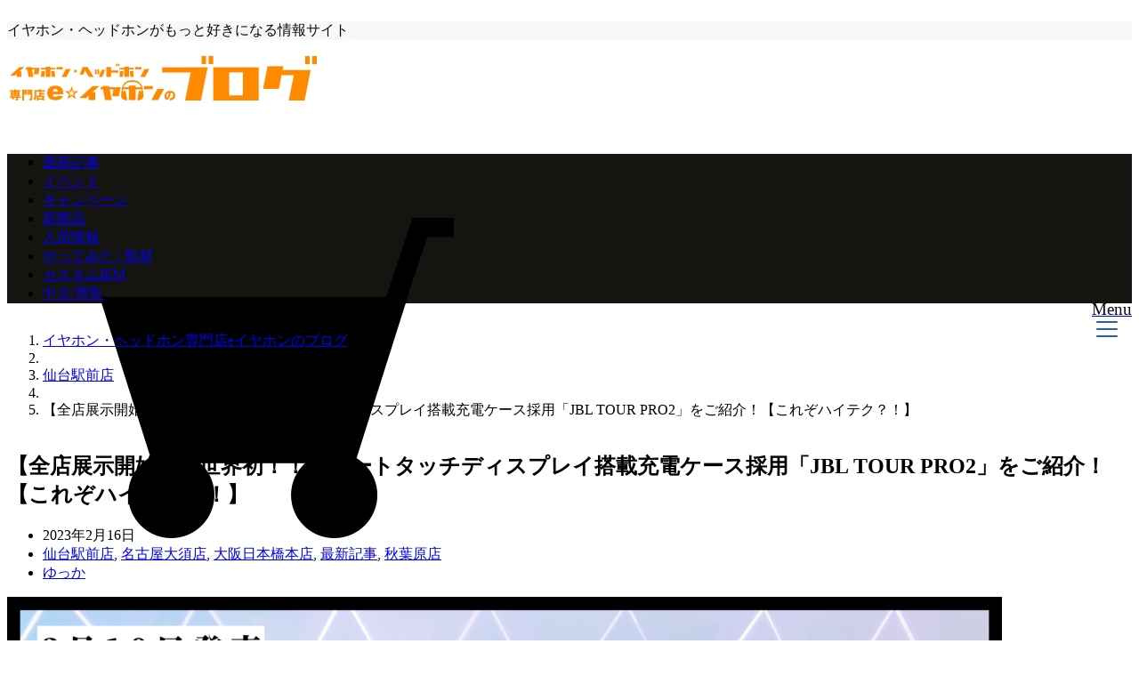

--- FILE ---
content_type: text/html; charset=UTF-8
request_url: https://e-earphone.blog/?p=1453115
body_size: 27234
content:
<!DOCTYPE html>
<html lang="ja" dir="ltr">
<head prefix="og: http://ogp.me/ns# fb: http://ogp.me/ns/fb# website: http://ogp.me/ns/website#">
<meta charset="UTF-8">
<meta name="keywords" content="仙台駅前店" >
<meta name="description" content="世界初のスマートタッチディスプレイが搭載されたイヤホン･･･ってどういうこと？！こんにちは～ゆっかです！&nbsp;&nbsp;JBLからめちゃくちゃ高性能かつ高機能な完全ワイヤレスイヤホンが解禁されました。皆様">
<meta name="viewport" content="width=device-width,initial-scale=1.0">
<script type="text/javascript" src="https://ajax.googleapis.com/ajax/libs/jquery/1.11.2/jquery.min.js"></script>
<script type="text/javascript" src="https://timemachine2016.jp/js/main.js"></script>

<script async src="//pagead2.googlesyndication.com/pagead/js/adsbygoogle.js"></script>
<script>
  (adsbygoogle = window.adsbygoogle || []).push({
    google_ad_client: "ca-pub-5672479194419731",
    enable_page_level_ads: true
  });
</script>

<!--opg-->
<meta property="og:title" content="【全店展示開始！】世界初！！スマートタッチディスプレイ搭載充電ケース採用「JBL TOUR PRO2」をご紹介！【これぞハイテク？！】">
<meta property="og:type" content="article">
<meta property="og:url" content="https://e-earphone.blog/?p=1453115" >
<meta property="og:image" content="https://e-earphone.blog/wp-content/uploads/2023/02/Purfree-Buds-1-1.png">
<meta property="og:description" content="世界初のスマートタッチディスプレイが搭載されたイヤホン･･･ってどういうこと？！こんにちは～ゆっかです！&nbsp;&nbsp;JBLからめちゃくちゃ高性能かつ高機能な完全ワイヤレスイヤホンが解禁されました。皆様">
<meta property="og:locale" content="ja_JP">
<meta property="og:site_name" content="イヤホン・ヘッドホン専門店eイヤホンのブログ">
<meta property="fb:app_id" content="e.earphone" >
<!--end opg-->
<!--twitter card-->
<meta name="twitter:card" content="summary">
<meta name="twitter:site" content="‎@e_earphone">
<meta name="twitter:title" content="【全店展示開始！】世界初！！スマートタッチディスプレイ搭載充電ケース採用「JBL TOUR PRO2」をご紹介！【これぞハイテク？！】">
<meta name="twitter:description" content="世界初のスマートタッチディスプレイが搭載されたイヤホン･･･ってどういうこと？！こんにちは～ゆっかです！&nbsp;&nbsp;JBLからめちゃくちゃ高性能かつ高機能な完全ワイヤレスイヤホンが解禁されました。皆様" />
<meta name="twitter:image" content="https://e-earphone.blog/wp-content/uploads/2023/02/Purfree-Buds-1-1.png">
<!--end twitter card-->
<title>【全店展示開始！】世界初！！スマートタッチディスプレイ搭載充電ケース採用「JBL TOUR PRO2」をご紹介！【これぞハイテク？！】 - イヤホン・ヘッドホン専門店eイヤホンのブログ</title>
<meta name='robots' content='max-image-preview:large' />

<!-- This site is optimized with the Yoast SEO plugin v5.6.1 - https://yoast.com/wordpress/plugins/seo/ -->
<link rel="canonical" href="https://e-earphone.blog/?p=1453115" />
<meta name="twitter:card" content="summary_large_image" />
<meta name="twitter:description" content="世界初のスマートタッチディスプレイが搭載されたイヤホン･･･ってどういうこと？！" />
<meta name="twitter:title" content="【全店展示開始！】世界初！！スマートタッチディスプレイ搭載充電ケース採用「JBL TOUR PRO2」をご紹介！【これぞハイテク？！】 - イヤホン・ヘッドホン専門店eイヤホンのブログ" />
<meta name="twitter:image" content="https://e-earphone.blog/wp-content/uploads/2023/02/Purfree-Buds-1-1.png" />
<meta name="twitter:creator" content="@eear_yukka" />
<script type='application/ld+json'>{"@context":"http:\/\/schema.org","@type":"WebSite","@id":"#website","url":"https:\/\/e-earphone.blog\/","name":"\u30a4\u30e4\u30db\u30f3\u30fb\u30d8\u30c3\u30c9\u30db\u30f3\u5c02\u9580\u5e97e\u30a4\u30e4\u30db\u30f3\u306e\u30d6\u30ed\u30b0","potentialAction":{"@type":"SearchAction","target":"https:\/\/e-earphone.blog\/?s={search_term_string}","query-input":"required name=search_term_string"}}</script>
<!-- / Yoast SEO plugin. -->

<link rel='dns-prefetch' href='//ajax.googleapis.com' />
<link rel='dns-prefetch' href='//maxcdn.bootstrapcdn.com' />
<link rel='stylesheet' id='wp-block-library-css' href='https://e-earphone.blog/wp-includes/css/dist/block-library/style.min.css?ver=6.5.7' type='text/css' media='all' />
<link rel='stylesheet' id='liquid-block-speech-css' href='https://e-earphone.blog/wp-content/plugins/liquid-speech-balloon/css/block.css?ver=6.5.7' type='text/css' media='all' />
<style id='classic-theme-styles-inline-css' type='text/css'>
/*! This file is auto-generated */
.wp-block-button__link{color:#fff;background-color:#32373c;border-radius:9999px;box-shadow:none;text-decoration:none;padding:calc(.667em + 2px) calc(1.333em + 2px);font-size:1.125em}.wp-block-file__button{background:#32373c;color:#fff;text-decoration:none}
</style>
<style id='global-styles-inline-css' type='text/css'>
body{--wp--preset--color--black: #000000;--wp--preset--color--cyan-bluish-gray: #abb8c3;--wp--preset--color--white: #ffffff;--wp--preset--color--pale-pink: #f78da7;--wp--preset--color--vivid-red: #cf2e2e;--wp--preset--color--luminous-vivid-orange: #ff6900;--wp--preset--color--luminous-vivid-amber: #fcb900;--wp--preset--color--light-green-cyan: #7bdcb5;--wp--preset--color--vivid-green-cyan: #00d084;--wp--preset--color--pale-cyan-blue: #8ed1fc;--wp--preset--color--vivid-cyan-blue: #0693e3;--wp--preset--color--vivid-purple: #9b51e0;--wp--preset--gradient--vivid-cyan-blue-to-vivid-purple: linear-gradient(135deg,rgba(6,147,227,1) 0%,rgb(155,81,224) 100%);--wp--preset--gradient--light-green-cyan-to-vivid-green-cyan: linear-gradient(135deg,rgb(122,220,180) 0%,rgb(0,208,130) 100%);--wp--preset--gradient--luminous-vivid-amber-to-luminous-vivid-orange: linear-gradient(135deg,rgba(252,185,0,1) 0%,rgba(255,105,0,1) 100%);--wp--preset--gradient--luminous-vivid-orange-to-vivid-red: linear-gradient(135deg,rgba(255,105,0,1) 0%,rgb(207,46,46) 100%);--wp--preset--gradient--very-light-gray-to-cyan-bluish-gray: linear-gradient(135deg,rgb(238,238,238) 0%,rgb(169,184,195) 100%);--wp--preset--gradient--cool-to-warm-spectrum: linear-gradient(135deg,rgb(74,234,220) 0%,rgb(151,120,209) 20%,rgb(207,42,186) 40%,rgb(238,44,130) 60%,rgb(251,105,98) 80%,rgb(254,248,76) 100%);--wp--preset--gradient--blush-light-purple: linear-gradient(135deg,rgb(255,206,236) 0%,rgb(152,150,240) 100%);--wp--preset--gradient--blush-bordeaux: linear-gradient(135deg,rgb(254,205,165) 0%,rgb(254,45,45) 50%,rgb(107,0,62) 100%);--wp--preset--gradient--luminous-dusk: linear-gradient(135deg,rgb(255,203,112) 0%,rgb(199,81,192) 50%,rgb(65,88,208) 100%);--wp--preset--gradient--pale-ocean: linear-gradient(135deg,rgb(255,245,203) 0%,rgb(182,227,212) 50%,rgb(51,167,181) 100%);--wp--preset--gradient--electric-grass: linear-gradient(135deg,rgb(202,248,128) 0%,rgb(113,206,126) 100%);--wp--preset--gradient--midnight: linear-gradient(135deg,rgb(2,3,129) 0%,rgb(40,116,252) 100%);--wp--preset--font-size--small: 13px;--wp--preset--font-size--medium: 20px;--wp--preset--font-size--large: 36px;--wp--preset--font-size--x-large: 42px;--wp--preset--spacing--20: 0.44rem;--wp--preset--spacing--30: 0.67rem;--wp--preset--spacing--40: 1rem;--wp--preset--spacing--50: 1.5rem;--wp--preset--spacing--60: 2.25rem;--wp--preset--spacing--70: 3.38rem;--wp--preset--spacing--80: 5.06rem;--wp--preset--shadow--natural: 6px 6px 9px rgba(0, 0, 0, 0.2);--wp--preset--shadow--deep: 12px 12px 50px rgba(0, 0, 0, 0.4);--wp--preset--shadow--sharp: 6px 6px 0px rgba(0, 0, 0, 0.2);--wp--preset--shadow--outlined: 6px 6px 0px -3px rgba(255, 255, 255, 1), 6px 6px rgba(0, 0, 0, 1);--wp--preset--shadow--crisp: 6px 6px 0px rgba(0, 0, 0, 1);}:where(.is-layout-flex){gap: 0.5em;}:where(.is-layout-grid){gap: 0.5em;}body .is-layout-flex{display: flex;}body .is-layout-flex{flex-wrap: wrap;align-items: center;}body .is-layout-flex > *{margin: 0;}body .is-layout-grid{display: grid;}body .is-layout-grid > *{margin: 0;}:where(.wp-block-columns.is-layout-flex){gap: 2em;}:where(.wp-block-columns.is-layout-grid){gap: 2em;}:where(.wp-block-post-template.is-layout-flex){gap: 1.25em;}:where(.wp-block-post-template.is-layout-grid){gap: 1.25em;}.has-black-color{color: var(--wp--preset--color--black) !important;}.has-cyan-bluish-gray-color{color: var(--wp--preset--color--cyan-bluish-gray) !important;}.has-white-color{color: var(--wp--preset--color--white) !important;}.has-pale-pink-color{color: var(--wp--preset--color--pale-pink) !important;}.has-vivid-red-color{color: var(--wp--preset--color--vivid-red) !important;}.has-luminous-vivid-orange-color{color: var(--wp--preset--color--luminous-vivid-orange) !important;}.has-luminous-vivid-amber-color{color: var(--wp--preset--color--luminous-vivid-amber) !important;}.has-light-green-cyan-color{color: var(--wp--preset--color--light-green-cyan) !important;}.has-vivid-green-cyan-color{color: var(--wp--preset--color--vivid-green-cyan) !important;}.has-pale-cyan-blue-color{color: var(--wp--preset--color--pale-cyan-blue) !important;}.has-vivid-cyan-blue-color{color: var(--wp--preset--color--vivid-cyan-blue) !important;}.has-vivid-purple-color{color: var(--wp--preset--color--vivid-purple) !important;}.has-black-background-color{background-color: var(--wp--preset--color--black) !important;}.has-cyan-bluish-gray-background-color{background-color: var(--wp--preset--color--cyan-bluish-gray) !important;}.has-white-background-color{background-color: var(--wp--preset--color--white) !important;}.has-pale-pink-background-color{background-color: var(--wp--preset--color--pale-pink) !important;}.has-vivid-red-background-color{background-color: var(--wp--preset--color--vivid-red) !important;}.has-luminous-vivid-orange-background-color{background-color: var(--wp--preset--color--luminous-vivid-orange) !important;}.has-luminous-vivid-amber-background-color{background-color: var(--wp--preset--color--luminous-vivid-amber) !important;}.has-light-green-cyan-background-color{background-color: var(--wp--preset--color--light-green-cyan) !important;}.has-vivid-green-cyan-background-color{background-color: var(--wp--preset--color--vivid-green-cyan) !important;}.has-pale-cyan-blue-background-color{background-color: var(--wp--preset--color--pale-cyan-blue) !important;}.has-vivid-cyan-blue-background-color{background-color: var(--wp--preset--color--vivid-cyan-blue) !important;}.has-vivid-purple-background-color{background-color: var(--wp--preset--color--vivid-purple) !important;}.has-black-border-color{border-color: var(--wp--preset--color--black) !important;}.has-cyan-bluish-gray-border-color{border-color: var(--wp--preset--color--cyan-bluish-gray) !important;}.has-white-border-color{border-color: var(--wp--preset--color--white) !important;}.has-pale-pink-border-color{border-color: var(--wp--preset--color--pale-pink) !important;}.has-vivid-red-border-color{border-color: var(--wp--preset--color--vivid-red) !important;}.has-luminous-vivid-orange-border-color{border-color: var(--wp--preset--color--luminous-vivid-orange) !important;}.has-luminous-vivid-amber-border-color{border-color: var(--wp--preset--color--luminous-vivid-amber) !important;}.has-light-green-cyan-border-color{border-color: var(--wp--preset--color--light-green-cyan) !important;}.has-vivid-green-cyan-border-color{border-color: var(--wp--preset--color--vivid-green-cyan) !important;}.has-pale-cyan-blue-border-color{border-color: var(--wp--preset--color--pale-cyan-blue) !important;}.has-vivid-cyan-blue-border-color{border-color: var(--wp--preset--color--vivid-cyan-blue) !important;}.has-vivid-purple-border-color{border-color: var(--wp--preset--color--vivid-purple) !important;}.has-vivid-cyan-blue-to-vivid-purple-gradient-background{background: var(--wp--preset--gradient--vivid-cyan-blue-to-vivid-purple) !important;}.has-light-green-cyan-to-vivid-green-cyan-gradient-background{background: var(--wp--preset--gradient--light-green-cyan-to-vivid-green-cyan) !important;}.has-luminous-vivid-amber-to-luminous-vivid-orange-gradient-background{background: var(--wp--preset--gradient--luminous-vivid-amber-to-luminous-vivid-orange) !important;}.has-luminous-vivid-orange-to-vivid-red-gradient-background{background: var(--wp--preset--gradient--luminous-vivid-orange-to-vivid-red) !important;}.has-very-light-gray-to-cyan-bluish-gray-gradient-background{background: var(--wp--preset--gradient--very-light-gray-to-cyan-bluish-gray) !important;}.has-cool-to-warm-spectrum-gradient-background{background: var(--wp--preset--gradient--cool-to-warm-spectrum) !important;}.has-blush-light-purple-gradient-background{background: var(--wp--preset--gradient--blush-light-purple) !important;}.has-blush-bordeaux-gradient-background{background: var(--wp--preset--gradient--blush-bordeaux) !important;}.has-luminous-dusk-gradient-background{background: var(--wp--preset--gradient--luminous-dusk) !important;}.has-pale-ocean-gradient-background{background: var(--wp--preset--gradient--pale-ocean) !important;}.has-electric-grass-gradient-background{background: var(--wp--preset--gradient--electric-grass) !important;}.has-midnight-gradient-background{background: var(--wp--preset--gradient--midnight) !important;}.has-small-font-size{font-size: var(--wp--preset--font-size--small) !important;}.has-medium-font-size{font-size: var(--wp--preset--font-size--medium) !important;}.has-large-font-size{font-size: var(--wp--preset--font-size--large) !important;}.has-x-large-font-size{font-size: var(--wp--preset--font-size--x-large) !important;}
.wp-block-navigation a:where(:not(.wp-element-button)){color: inherit;}
:where(.wp-block-post-template.is-layout-flex){gap: 1.25em;}:where(.wp-block-post-template.is-layout-grid){gap: 1.25em;}
:where(.wp-block-columns.is-layout-flex){gap: 2em;}:where(.wp-block-columns.is-layout-grid){gap: 2em;}
.wp-block-pullquote{font-size: 1.5em;line-height: 1.6;}
</style>
<link rel='stylesheet' id='emanon-style-css' href='https://e-earphone.blog/wp-content/themes/emanon-free/style.css?ver=6.5.7' type='text/css' media='all' />
<link rel='stylesheet' id='animate-css' href='https://e-earphone.blog/wp-content/themes/emanon-free/lib/css/animate.min.css?ver=6.5.7' type='text/css' media='all' />
<link rel='subresource' id='font-awesome-css' href='https://maxcdn.bootstrapcdn.com/font-awesome/latest/css/font-awesome.min.css?ver=6.5.7' type='text/css' media='all' />
<script type="text/javascript" src="https://e-earphone.blog/wp-includes/js/wp-embed.min.js?ver=6.5.7" id="wp-embed-js" defer="defer" data-wp-strategy="defer"></script>
<link rel="https://api.w.org/" href="https://e-earphone.blog/index.php?rest_route=/" /><link rel="alternate" type="application/json" href="https://e-earphone.blog/index.php?rest_route=/wp/v2/posts/1453115" /><link rel="alternate" type="application/json+oembed" href="https://e-earphone.blog/index.php?rest_route=%2Foembed%2F1.0%2Fembed&#038;url=https%3A%2F%2Fe-earphone.blog%2F%3Fp%3D1453115" />
<link rel="alternate" type="text/xml+oembed" href="https://e-earphone.blog/index.php?rest_route=%2Foembed%2F1.0%2Fembed&#038;url=https%3A%2F%2Fe-earphone.blog%2F%3Fp%3D1453115&#038;format=xml" />

<!-- This site is using AdRotate v5.11 to display their advertisements - https://ajdg.solutions/ -->
<!-- AdRotate CSS -->
<style type="text/css" media="screen">
	.g { margin:0px; padding:0px; overflow:hidden; line-height:1; zoom:1; }
	.g img { height:auto; }
	.g-col { position:relative; float:left; }
	.g-col:first-child { margin-left: 0; }
	.g-col:last-child { margin-right: 0; }
	@media only screen and (max-width: 480px) {
		.g-col, .g-dyn, .g-single { width:100%; margin-left:0; margin-right:0; }
	}
</style>
<!-- /AdRotate CSS -->

<style>
		#category-posts-3-internal ul {padding: 0;}
#category-posts-3-internal .cat-post-item img {max-width: initial; max-height: initial; margin: initial;}
#category-posts-3-internal .cat-post-author {margin-bottom: 0;}
#category-posts-3-internal .cat-post-thumbnail {margin: 5px 10px 5px 0;}
#category-posts-3-internal .cat-post-item:before {content: ""; clear: both;}
#category-posts-3-internal .cat-post-excerpt-more {display: inline-block;}
#category-posts-3-internal .cat-post-item {list-style: none; margin: 3px 0 10px; padding: 3px 0;}
#category-posts-3-internal .cat-post-current .cat-post-title {font-weight: bold; text-transform: uppercase;}
#category-posts-3-internal [class*=cat-post-tax] {font-size: 0.85em;}
#category-posts-3-internal [class*=cat-post-tax] * {display:inline-block;}
#category-posts-3-internal .cat-post-item:after {content: ""; display: table;	clear: both;}
#category-posts-3-internal .cat-post-item .cat-post-title {overflow: hidden;text-overflow: ellipsis;white-space: initial;display: -webkit-box;-webkit-line-clamp: 2;-webkit-box-orient: vertical;padding-bottom: 0 !important;}
#category-posts-3-internal .cat-post-item:after {content: ""; display: table;	clear: both;}
#category-posts-3-internal .cat-post-thumbnail {display:block; float:left; margin:5px 10px 5px 0;}
#category-posts-3-internal .cat-post-crop {overflow:hidden;display:block;}
#category-posts-3-internal p {margin:5px 0 0 0}
#category-posts-3-internal li > div {margin:5px 0 0 0; clear:both;}
#category-posts-3-internal .dashicons {vertical-align:middle;}
#category-posts-3-internal .cat-post-thumbnail .cat-post-crop img {height: 50px;}
#category-posts-3-internal .cat-post-thumbnail .cat-post-crop img {width: 50px;}
#category-posts-3-internal .cat-post-thumbnail .cat-post-crop img {object-fit: cover; max-width: 100%; display: block;}
#category-posts-3-internal .cat-post-thumbnail .cat-post-crop-not-supported img {width: 100%;}
#category-posts-3-internal .cat-post-thumbnail {max-width:100%;}
#category-posts-3-internal .cat-post-item img {margin: initial;}
#category-posts-2-internal ul {padding: 0;}
#category-posts-2-internal .cat-post-item img {max-width: initial; max-height: initial; margin: initial;}
#category-posts-2-internal .cat-post-author {margin-bottom: 0;}
#category-posts-2-internal .cat-post-thumbnail {margin: 5px 10px 5px 0;}
#category-posts-2-internal .cat-post-item:before {content: ""; clear: both;}
#category-posts-2-internal .cat-post-excerpt-more {display: inline-block;}
#category-posts-2-internal .cat-post-item {list-style: none; margin: 3px 0 10px; padding: 3px 0;}
#category-posts-2-internal .cat-post-current .cat-post-title {font-weight: bold; text-transform: uppercase;}
#category-posts-2-internal [class*=cat-post-tax] {font-size: 0.85em;}
#category-posts-2-internal [class*=cat-post-tax] * {display:inline-block;}
#category-posts-2-internal .cat-post-item:after {content: ""; display: table;	clear: both;}
#category-posts-2-internal .cat-post-item .cat-post-title {overflow: hidden;text-overflow: ellipsis;white-space: initial;display: -webkit-box;-webkit-line-clamp: 2;-webkit-box-orient: vertical;padding-bottom: 0 !important;}
#category-posts-2-internal .cat-post-item:after {content: ""; display: table;	clear: both;}
#category-posts-2-internal .cat-post-thumbnail {display:block; float:left; margin:5px 10px 5px 0;}
#category-posts-2-internal .cat-post-crop {overflow:hidden;display:block;}
#category-posts-2-internal p {margin:5px 0 0 0}
#category-posts-2-internal li > div {margin:5px 0 0 0; clear:both;}
#category-posts-2-internal .dashicons {vertical-align:middle;}
#category-posts-2-internal .cat-post-thumbnail .cat-post-crop img {height: 50px;}
#category-posts-2-internal .cat-post-thumbnail .cat-post-crop img {width: 50px;}
#category-posts-2-internal .cat-post-thumbnail .cat-post-crop img {object-fit: cover; max-width: 100%; display: block;}
#category-posts-2-internal .cat-post-thumbnail .cat-post-crop-not-supported img {width: 100%;}
#category-posts-2-internal .cat-post-thumbnail {max-width:100%;}
#category-posts-2-internal .cat-post-item img {margin: initial;}
</style>
		<style>
/*---main color--*/
#gnav,.global-nav li ul li,.mb-scroll-nav{background-color:#161410;}
.fa,.required{color:#161410;}
#wp-calendar a{color:#161410;font-weight: bold;}
.cat-name, .sticky .cat-name{background-color:#161410;}
.pagination a:hover,.pagination .current{background-color:#161410;border:1px solid #161410;}
.side-widget-title span,.entry-header span,.archive-title h1 > span{border-bottom:1px solid #161410;}
.wpp-list li:before{background-color:#161410;}
/*--link color--*/
#gnav .global-nav .current-menu-item > a,#modal-global-nav-container .current-menu-item a,#modal-global-nav-container .sub-menu .current-menu-item a,.side-widget .current-menu-item a,.mb-scroll-nav-inner .current-menu-item a,.entry-title a:active,.pagination a,.post-nav .fa{color:#245fbb;}
.global-nav-default > li:first-child:before, .global-nav-default > li:after{background-color:#245fbb;}
.modal-menu .modal-gloval-icon-bar{background-color:#245fbb;}
.article-body a{color:#245fbb;}
.next-page span{background-color:#b5b5b5;color:#fff;}
.next-page a span {background-color:#fff;color:#245fbb;}
.comment-page-link .page-numbers{background-color:#fff;color:#245fbb;}
.comment-page-link .current{background-color:#b5b5b5;color:#fff;}
.side-widget li a:after{color:#245fbb;}
/*--link hover--*/
a:hover, .header-site-name a:hover, .global-nav a:hover, .side-widget a:hover, .side-widget li a:hover:before, .header-follow-btn a:hover .fa, #wp-calendar a:hover, .entry-title a:hover, .footer-follow-btn a:hover .fa{color:#b5b5b5;}
.scroll-nav-inner li:after{background-color:#b5b5b5;}
.featured-title h2:hover{color:#b5b5b5;}
.next-page a span:hover{background-color:#b5b5b5;color:#fff;}
.comment-page-link .page-numbers:hover{background-color:#b5b5b5;color:#fff;}
.tagcloud a:hover{border:1px solid #b5b5b5;color:#b5b5b5;}
blockquote a:hover, .box-default a:hover, .box-info a:hover{color:#b5b5b5;}
#modal-global-nav-container .global-nav-default li a:hover{color:#b5b5b5;}
.side-widget li a:hover:after{color:#b5b5b5;}
.widget-contact a:hover .fa{color:#b5b5b5;}
#sidebar-cta {border:4px solid #b5b5b5;}
/*--btn color--*/
.btn-more{background-color:#245fbb;border:1px solid #245fbb;}
.btn a{background-color:#245fbb;color:#fff;}
.btn a:hover{color:#fff;}
.btn-border{display:block;padding:8px 16px;border:1px solid #245fbb;}
.btn-border .fa{color:#245fbb;}
.btn-border:hover{background-color:#245fbb;}
input[type=submit]{background-color:#245fbb;color:#fff;}
blockquote a, .box-default a, .box-info a{color:#245fbb;}
/*--header-*/
.header,.header-logo,.header-widget{height:96px;}
.header, .header-col-line #gnav{background-color:#fff;}
.header-site-name{line-height:96px;}
.header-site-name a{color:#000c15;}
.header-col-line {height: 80px;}
.header-col-line .header-site-name{line-height: 80px;}
/*--h2-*/
.article-body h2 {border-left: 4px solid #161410;}
/*--h3-*/
.article-body h3 {border-bottom: 2px solid #161410;}
.top-bar{background-color:#f8f8f8;}
.top-bar h1,.top-bar p{color:#000c15;}
.header-logo img, .modal-header-logo img{max-height:35px;}
@media screen and ( min-width: 768px ) {
.header-logo img{max-height:58px;}
}
.global-nav-line li a {color:#000c15;}
.scroll-nav .header-logo img{max-height:40px;}
/*--modal menu--*/
.modal-gloval-btn{position:absolute;top:50%;right:8px;-webkit-transform:translateY(-50%);transform:translateY(-50%);z-index:999;}
.modal-menu .modal-gloval-icon{float:left;margin:2px 4.5px 4px 4.5px;}
.modal-menu .slicknav_no-text{margin:0;}
.modal-menu .modal-gloval-icon-bar{display:block;width:24px;height:2px;border-radius:4px;-webkit-transition:all 0.2s;transition:all 0.2s;}
.modal-gloval-btn .modal-gloval-icon-bar + .modal-gloval-icon-bar{margin-top:6px;}
.modal-menu .modal-menutxt{display:block;text-align:center;font-size:12px;font-size:1.2rem;color:#000c15;}
/*--featured section--*/
.featured{position:relative;overflow:hidden;background-color:#e8edf8;}
.featured:before{position:absolute;content:"";top:0;right:0;bottom:0;left:0;background-image:url(https://e-earphone.blog/wp-content/uploads/2017/06/slide_bg_img.jpg);background-position:center;background-size:cover;background-repeat:no-repeat;opacity:0.6;-webkit-filter:blur(0px);filter: blur(0px);-webkit-transform: translate(0);transform: translate(0);}
.featured-overlay{position: absolute;top:0;left:0;right:0;bottom:0;background:url(https://e-earphone.blog/wp-content/themes/emanon-free/lib/images/overlay-diamond.png);margin:auto;z-index:200;}
/*--slick slider for front page & LP--*/
.slick-slider{-moz-box-sizing:border-box;box-sizing:border-box;-webkit-user-select:none;-moz-user-select:none;-ms-user-select:none;user-select:none;-webkit-touch-callout:none;-khtml-user-select:none;-ms-touch-action:pan-y;touch-action:pan-y;-webkit-tap-highlight-color:rgba(0,0,0,0)}
.slick-list,.slick-slider{display:block;position:relative}
.slick-list{overflow:hidden;margin:0;padding:0}
.slick-list:focus{outline:0}
.slick-list.dragging{cursor:pointer;cursor:hand}
.slick-slider .slick-list,.slick-slider .slick-track{-webkit-transform:translate3d(0,0,0);-moz-transform:translate3d(0,0,0);-ms-transform:translate3d(0,0,0);-o-transform:translate3d(0,0,0);transform:translate3d(0,0,0)}
.slick-track{display:block;position:relative;top:0;left:0;margin:40px 0}
.slick-track:after,.slick-track:before{display:table;content:''}
.slick-track:after{clear:both}.slick-loading .slick-track{visibility:hidden}
.slick-slide{display:none;float:left;height:100%;min-height:1px}[dir='rtl']
.slick-slide{float:right}
.slick-slide.slick-loading img{display:none}
.slick-slide.dragging img{pointer-events:none}
.slick-initialized .slick-slide{display:block}
.slick-loading .slick-slide{visibility:hidden}
.slick-vertical .slick-slide{display:block;height:auto;border:1px solid transparent}
.slick-arrow.slick-hidden{display:none}
.slick-next:before,.slick-prev:before{content:""}
.slick-next{display:block;position:absolute;top:50%;right:-11px;padding:0;width:16px;height:16px;border-color:#245fbb;border-style:solid;border-width:2px 2px 0 0;background-color:transparent;cursor:pointer;text-indent:-9999px;-webkit-transform:rotate(45deg);-moz-transform:rotate(45deg);-ms-transform:rotate(45deg);-o-transform:rotate(45deg);transform:rotate(45deg)}
.slick-prev{display:block;position:absolute;top:50%;left:-11px;padding:0;width:16px;height:16px;border-color:#245fbb;border-style:solid;border-width:2px 2px 0 0;background-color:transparent;cursor:pointer;text-indent:-9999px;-webkit-transform:rotate(-135deg);-moz-transform:rotate(-135deg);-ms-transform:rotate(-135deg);-o-transform:rotate(-135deg);transform:rotate(-135deg)}
@media screen and ( min-width: 768px ) {
.slick-next{right:-16px;}
.slick-prev{left:-16px;}
}
/*--read more--*/
.archive-header{padding:8px 16px 64px 16px;}
.read-more{position:absolute;right: 0;bottom:24px;left:0;text-align:center;}
.read-more .fa{margin:0 0 0 4px;-webkit-transition:0.4s ease-in-out;transition:0.4s ease-in-out;}
.read-more a:hover .fa{color:#fff;}
.featured-date .read-more,.home .big-column .read-more,.archive .ar-big-column .read-more{position:absolute;right:0;bottom:32px;left:0;}
.home .big-column .btn-mid,.archive .ar-big-column .btn-mid{width: 80%;}
@media screen and ( min-width: 768px ) {
.archive-header {padding:8px 16px 72px 16px;}
.home .one-column .read-more,.archive .ar-one-column .read-more,.search .ar-one-column .read-more{position:absolute;right:16px;bottom:20px;left:auto;}
.blog .one-column .read-more,.archive .ar-one-column .read-more,.search .ar-one-column .read-more{position:absolute;right:16px;bottom:20px;left:auto;}
.home .big-column .btn-mid,.archive .ar-big-column .btn-mid,.search .ar-big-column .btn-mid{width:20%;}
.blog .big-column .btn-mid,.archive .ar-big-column .btn-mid,.search .ar-big-column .btn-mid{width:20%;}
.home .one-column .read-more .btn-border,.archive .ar-one-column .read-more .btn-border,.search .ar-one-column .read-more .btn-border{display:inline;}
.blog .one-column .read-more .btn-border,.archive .ar-one-column .read-more .btn-border,.search .ar-one-column .read-more .btn-border{display:inline;}
}
/*--remodal's necessary styles--*/
html.remodal-is-locked{overflow:hidden;-ms-touch-action:none;touch-action:none}
.remodal,[data-remodal-id]{display:none}
.remodal-overlay{position:fixed;z-index:9998;top:-5000px;right:-5000px;bottom:-5000px;left:-5000px;display:none}
.remodal-wrapper{position:fixed;z-index:9999;top:0;right:0;bottom:0;left:0;display:none;overflow:auto;text-align:center;-webkit-overflow-scrolling:touch}
.remodal-wrapper:after{display:inline-block;height:100%;margin-left:-0.05em;content:""}
.remodal-overlay,.remodal-wrapper{-webkit-backface-visibility:hidden;backface-visibility:hidden}
.remodal{position:relative;outline:0;-webkit-text-size-adjust:100%;-ms-text-size-adjust:100%;text-size-adjust:100%}
.remodal-is-initialized{display:inline-block}
/*--remodal's default mobile first theme--*/
.remodal-bg.remodal-is-opened,.remodal-bg.remodal-is-opening{-webkit-filter:blur(3px);filter:blur(3px)}.remodal-overlay{background:rgba(43,46,56,.9)}
.remodal-overlay.remodal-is-closing,.remodal-overlay.remodal-is-opening{-webkit-animation-duration:0.3s;animation-duration:0.3s;-webkit-animation-fill-mode:forwards;animation-fill-mode:forwards}
.remodal-overlay.remodal-is-opening{-webkit-animation-name:c;animation-name:c}
.remodal-overlay.remodal-is-closing{-webkit-animation-name:d;animation-name:d}
.remodal-wrapper{padding:16px}
.remodal{box-sizing:border-box;width:100%;-webkit-transform:translate3d(0,0,0);transform:translate3d(0,0,0);color:#2b2e38;background:#fff;}
.remodal.remodal-is-closing,.remodal.remodal-is-opening{-webkit-animation-duration:0.3s;animation-duration:0.3s;-webkit-animation-fill-mode:forwards;animation-fill-mode:forwards}
.remodal.remodal-is-opening{-webkit-animation-name:a;animation-name:a}
.remodal.remodal-is-closing{-webkit-animation-name:b;animation-name:b}
.remodal,.remodal-wrapper:after{vertical-align:middle}
.remodal-close{position:absolute;top:-32px;right:0;display:block;overflow:visible;width:32px;height:32px;margin:0;padding:0;cursor:pointer;-webkit-transition:color 0.2s;transition:color 0.2s;text-decoration:none;color:#fff;border:0;outline:0;background:;}
.modal-global-nav-close{position:absolute;top:0;right:0;display:block;overflow:visible;width:32px;height:32px;margin:0;padding:0;cursor:pointer;-webkit-transition:color 0.2s;transition:color 0.2s;text-decoration:none;color:#fff;border:0;outline:0;background:#245fbb;}
.remodal-close:focus,.remodal-close:hover{color:#2b2e38}
.remodal-close:before{font-family:Arial,Helvetica CY,Nimbus Sans L,sans-serif!important;font-size:32px;line-height:32px;position:absolute;top:0;left:0;display:block;width:32px;content:"\00d7";text-align:center;}
.remodal-cancel,.remodal-confirm{font:inherit;display:inline-block;overflow:visible;min-width:110px;margin:0;padding:9pt 0;cursor:pointer;-webkit-transition:background 0.2s;transition:background 0.2s;text-align:center;vertical-align:middle;text-decoration:none;border:0;outline:0}
.remodal-confirm{color:#fff;background:#81c784}
.remodal-confirm:focus,.remodal-confirm:hover{background:#66bb6a}
.remodal-cancel{color:#fff;background:#e57373}
.remodal-cancel:focus,.remodal-cancel:hover{background:#ef5350}
.remodal-cancel::-moz-focus-inner,.remodal-close::-moz-focus-inner,.remodal-confirm::-moz-focus-inner{padding:0;border:0}
@-webkit-keyframes a{0%{-webkit-transform:scale(1.05);transform:scale(1.05);opacity:0}to{-webkit-transform:none;transform:none;opacity:1}}
@keyframes a{0%{-webkit-transform:scale(1.05);transform:scale(1.05);opacity:0}to{-webkit-transform:none;transform:none;opacity:1}}
@-webkit-keyframes b{0%{-webkit-transform:scale(1);transform:scale(1);opacity:1}to{-webkit-transform:scale(0.95);transform:scale(0.95);opacity:0}}
@keyframes b{0%{-webkit-transform:scale(1);transform:scale(1);opacity:1}to{-webkit-transform:scale(0.95);transform:scale(0.95);opacity:0}}
@-webkit-keyframes c{0%{opacity:0}to{opacity:1}}
@keyframes c{0%{opacity:0}to{opacity:1}}
@-webkit-keyframes d{0%{opacity:1}to{opacity:0}}
@keyframes d{0%{opacity:1}to{opacity:0}}
@media only screen and (min-width:641px){.remodal{max-width:700px}}.lt-ie9 .remodal-overlay{background:#2b2e38}.lt-ie9 .remodal{width:700px}
/*--footer--*/
.footer{color:#b5b5b5;background-color:#232323;}
.footer a,.footer .fa{color:#b5b5b5;}
.footer a:hover{color:#fff;}
.footer a:hover .fa{color:#fff;}
.footer-nav li{border-right: 1px solid #b5b5b5;}
.footer-widget-box h2,.footer-widget-box h3,.footer-widget-box h4,.footer-widget-box h5,.footer-widget-box h6{color:#b5b5b5;}
.footer-widget-box h3{border-bottom:1px solid #b5b5b5;}
.footer-widget-box a:hover .fa#fff;}
.footer-widget-box #wp-calendar caption{border:1px solid #b5b5b5;border-bottom: none;}
.footer-widget-box #wp-calendar th{border:1px solid #b5b5b5;}
.footer-widget-box #wp-calendar td{border:1px solid #b5b5b5;}
.footer-widget-box #wp-calendar a:hover{color:#fff;}
.footer-widget-box .tagcloud a{border:1px solid #b5b5b5;}
.footer-widget-box .tagcloud a:hover{border:1px solid #fff;}
.footer-widget-box .wpp-list .wpp-excerpt, .footer-widget-box .wpp-list .post-stats, .footer-widget-box .wpp-list .post-stats a{color:#b5b5b5;}
.footer-widget-box .wpp-list a:hover{color:#fff;}
.footer-widget-box select{border: 1px solid #b5b5b5;color:#b5b5b5;}
.footer-widget-box .widget-contact a:hover .fa{color:#fff;}
@media screen and ( min-width: 768px ) {.footer a:hover .fa{color:#b5b5b5;}}
/*--page custom css--*/
</style>
<script type="application/ld+json">{
        "@context" : "http://schema.org",
        "@type" : "Article",
        "headline" : "【全店展示開始！】世界初！！スマートタッチディスプレイ搭載充電ケース採用「JBL TOUR PRO2」をご紹介！【これぞハイテク？！】",
        "datePublished" : "2023-2-16",
        "dateModified" : "2023-2-16",
        "articleSection" : "仙台駅前店",
        "mainEntityOfPage" : "https://e-earphone.blog/?p=1453115",
        "author" : {
             "@type" : "Person",
             "name" : "ゆっか"
             },
        "image" : {
             "@type" : "ImageObject",
             "url" : "https://e-earphone.blog/wp-content/uploads/2023/02/Purfree-Buds-1-1.png",
             "width" : "2986",
             "height" : "1436"
             },
        "publisher" : {
             "@type" : "Organization",
             "name" : "イヤホン・ヘッドホン専門店eイヤホンのブログ",
             "logo" : {
                  "@type" : "ImageObject",
                  "url" : "https://e-earphone.blog/wp-content/uploads/2017/06/logo.png",
                  "width" : "245",
                  "height" : "50"
                  }
             }
        }</script>
<style type="text/css">.saboxplugin-wrap{-webkit-box-sizing:border-box;-moz-box-sizing:border-box;-ms-box-sizing:border-box;box-sizing:border-box;border:1px solid #eee;width:100%;clear:both;display:block;overflow:hidden;word-wrap:break-word;position:relative}.saboxplugin-wrap .saboxplugin-gravatar{float:left;padding:0 20px 20px 20px}.saboxplugin-wrap .saboxplugin-gravatar img{max-width:100px;height:auto;border-radius:0;}.saboxplugin-wrap .saboxplugin-authorname{font-size:18px;line-height:1;margin:20px 0 0 20px;display:block}.saboxplugin-wrap .saboxplugin-authorname a{text-decoration:none}.saboxplugin-wrap .saboxplugin-authorname a:focus{outline:0}.saboxplugin-wrap .saboxplugin-desc{display:block;margin:5px 20px}.saboxplugin-wrap .saboxplugin-desc a{text-decoration:underline}.saboxplugin-wrap .saboxplugin-desc p{margin:5px 0 12px}.saboxplugin-wrap .saboxplugin-web{margin:0 20px 15px;text-align:left}.saboxplugin-wrap .sab-web-position{text-align:right}.saboxplugin-wrap .saboxplugin-web a{color:#ccc;text-decoration:none}.saboxplugin-wrap .saboxplugin-socials{position:relative;display:block;background:#fcfcfc;padding:5px;border-top:1px solid #eee}.saboxplugin-wrap .saboxplugin-socials a svg{width:20px;height:20px}.saboxplugin-wrap .saboxplugin-socials a svg .st2{fill:#fff; transform-origin:center center;}.saboxplugin-wrap .saboxplugin-socials a svg .st1{fill:rgba(0,0,0,.3)}.saboxplugin-wrap .saboxplugin-socials a:hover{opacity:.8;-webkit-transition:opacity .4s;-moz-transition:opacity .4s;-o-transition:opacity .4s;transition:opacity .4s;box-shadow:none!important;-webkit-box-shadow:none!important}.saboxplugin-wrap .saboxplugin-socials .saboxplugin-icon-color{box-shadow:none;padding:0;border:0;-webkit-transition:opacity .4s;-moz-transition:opacity .4s;-o-transition:opacity .4s;transition:opacity .4s;display:inline-block;color:#fff;font-size:0;text-decoration:inherit;margin:5px;-webkit-border-radius:0;-moz-border-radius:0;-ms-border-radius:0;-o-border-radius:0;border-radius:0;overflow:hidden}.saboxplugin-wrap .saboxplugin-socials .saboxplugin-icon-grey{text-decoration:inherit;box-shadow:none;position:relative;display:-moz-inline-stack;display:inline-block;vertical-align:middle;zoom:1;margin:10px 5px;color:#444;fill:#444}.clearfix:after,.clearfix:before{content:' ';display:table;line-height:0;clear:both}.ie7 .clearfix{zoom:1}.saboxplugin-socials.sabox-colored .saboxplugin-icon-color .sab-twitch{border-color:#38245c}.saboxplugin-socials.sabox-colored .saboxplugin-icon-color .sab-addthis{border-color:#e91c00}.saboxplugin-socials.sabox-colored .saboxplugin-icon-color .sab-behance{border-color:#003eb0}.saboxplugin-socials.sabox-colored .saboxplugin-icon-color .sab-delicious{border-color:#06c}.saboxplugin-socials.sabox-colored .saboxplugin-icon-color .sab-deviantart{border-color:#036824}.saboxplugin-socials.sabox-colored .saboxplugin-icon-color .sab-digg{border-color:#00327c}.saboxplugin-socials.sabox-colored .saboxplugin-icon-color .sab-dribbble{border-color:#ba1655}.saboxplugin-socials.sabox-colored .saboxplugin-icon-color .sab-facebook{border-color:#1e2e4f}.saboxplugin-socials.sabox-colored .saboxplugin-icon-color .sab-flickr{border-color:#003576}.saboxplugin-socials.sabox-colored .saboxplugin-icon-color .sab-github{border-color:#264874}.saboxplugin-socials.sabox-colored .saboxplugin-icon-color .sab-google{border-color:#0b51c5}.saboxplugin-socials.sabox-colored .saboxplugin-icon-color .sab-googleplus{border-color:#96271a}.saboxplugin-socials.sabox-colored .saboxplugin-icon-color .sab-html5{border-color:#902e13}.saboxplugin-socials.sabox-colored .saboxplugin-icon-color .sab-instagram{border-color:#1630aa}.saboxplugin-socials.sabox-colored .saboxplugin-icon-color .sab-linkedin{border-color:#00344f}.saboxplugin-socials.sabox-colored .saboxplugin-icon-color .sab-pinterest{border-color:#5b040e}.saboxplugin-socials.sabox-colored .saboxplugin-icon-color .sab-reddit{border-color:#992900}.saboxplugin-socials.sabox-colored .saboxplugin-icon-color .sab-rss{border-color:#a43b0a}.saboxplugin-socials.sabox-colored .saboxplugin-icon-color .sab-sharethis{border-color:#5d8420}.saboxplugin-socials.sabox-colored .saboxplugin-icon-color .sab-skype{border-color:#00658a}.saboxplugin-socials.sabox-colored .saboxplugin-icon-color .sab-soundcloud{border-color:#995200}.saboxplugin-socials.sabox-colored .saboxplugin-icon-color .sab-spotify{border-color:#0f612c}.saboxplugin-socials.sabox-colored .saboxplugin-icon-color .sab-stackoverflow{border-color:#a95009}.saboxplugin-socials.sabox-colored .saboxplugin-icon-color .sab-steam{border-color:#006388}.saboxplugin-socials.sabox-colored .saboxplugin-icon-color .sab-user_email{border-color:#b84e05}.saboxplugin-socials.sabox-colored .saboxplugin-icon-color .sab-stumbleUpon{border-color:#9b280e}.saboxplugin-socials.sabox-colored .saboxplugin-icon-color .sab-tumblr{border-color:#10151b}.saboxplugin-socials.sabox-colored .saboxplugin-icon-color .sab-twitter{border-color:#0967a0}.saboxplugin-socials.sabox-colored .saboxplugin-icon-color .sab-vimeo{border-color:#0d7091}.saboxplugin-socials.sabox-colored .saboxplugin-icon-color .sab-windows{border-color:#003f71}.saboxplugin-socials.sabox-colored .saboxplugin-icon-color .sab-whatsapp{border-color:#003f71}.saboxplugin-socials.sabox-colored .saboxplugin-icon-color .sab-wordpress{border-color:#0f3647}.saboxplugin-socials.sabox-colored .saboxplugin-icon-color .sab-yahoo{border-color:#14002d}.saboxplugin-socials.sabox-colored .saboxplugin-icon-color .sab-youtube{border-color:#900}.saboxplugin-socials.sabox-colored .saboxplugin-icon-color .sab-xing{border-color:#000202}.saboxplugin-socials.sabox-colored .saboxplugin-icon-color .sab-mixcloud{border-color:#2475a0}.saboxplugin-socials.sabox-colored .saboxplugin-icon-color .sab-vk{border-color:#243549}.saboxplugin-socials.sabox-colored .saboxplugin-icon-color .sab-medium{border-color:#00452c}.saboxplugin-socials.sabox-colored .saboxplugin-icon-color .sab-quora{border-color:#420e00}.saboxplugin-socials.sabox-colored .saboxplugin-icon-color .sab-meetup{border-color:#9b181c}.saboxplugin-socials.sabox-colored .saboxplugin-icon-color .sab-goodreads{border-color:#000}.saboxplugin-socials.sabox-colored .saboxplugin-icon-color .sab-snapchat{border-color:#999700}.saboxplugin-socials.sabox-colored .saboxplugin-icon-color .sab-500px{border-color:#00557f}.saboxplugin-socials.sabox-colored .saboxplugin-icon-color .sab-mastodont{border-color:#185886}.sabox-plus-item{margin-bottom:20px}@media screen and (max-width:480px){.saboxplugin-wrap{text-align:center}.saboxplugin-wrap .saboxplugin-gravatar{float:none;padding:20px 0;text-align:center;margin:0 auto;display:block}.saboxplugin-wrap .saboxplugin-gravatar img{float:none;display:inline-block;display:-moz-inline-stack;vertical-align:middle;zoom:1}.saboxplugin-wrap .saboxplugin-desc{margin:0 10px 20px;text-align:center}.saboxplugin-wrap .saboxplugin-authorname{text-align:center;margin:10px 0 20px}}body .saboxplugin-authorname a,body .saboxplugin-authorname a:hover{box-shadow:none;-webkit-box-shadow:none}a.sab-profile-edit{font-size:16px!important;line-height:1!important}.sab-edit-settings a,a.sab-profile-edit{color:#0073aa!important;box-shadow:none!important;-webkit-box-shadow:none!important}.sab-edit-settings{margin-right:15px;position:absolute;right:0;z-index:2;bottom:10px;line-height:20px}.sab-edit-settings i{margin-left:5px}.saboxplugin-socials{line-height:1!important}.rtl .saboxplugin-wrap .saboxplugin-gravatar{float:right}.rtl .saboxplugin-wrap .saboxplugin-authorname{display:flex;align-items:center}.rtl .saboxplugin-wrap .saboxplugin-authorname .sab-profile-edit{margin-right:10px}.rtl .sab-edit-settings{right:auto;left:0}img.sab-custom-avatar{max-width:75px;}.saboxplugin-wrap .saboxplugin-socials .saboxplugin-icon-color .st1 {display: none;}.saboxplugin-wrap .saboxplugin-authorname {font-family:"none";}.saboxplugin-wrap .saboxplugin-desc {font-family:none;}.saboxplugin-wrap .saboxplugin-web {font-family:"none";}.saboxplugin-wrap {margin-top:45px; margin-bottom:45px; padding: 0px 0px }.saboxplugin-wrap .saboxplugin-authorname {font-size:18px; line-height:25px;}.saboxplugin-wrap .saboxplugin-desc p, .saboxplugin-wrap .saboxplugin-desc {font-size:14px !important; line-height:21px !important;}.saboxplugin-wrap .saboxplugin-web {font-size:14px;}.saboxplugin-wrap .saboxplugin-socials a svg {width:36px;height:36px;}</style><link rel="icon" href="https://e-earphone.blog/wp-content/uploads/2017/07/cropped-9fdb84411ae8ad2f16d3982f04283946-32x32.jpg" sizes="32x32" />
<link rel="icon" href="https://e-earphone.blog/wp-content/uploads/2017/07/cropped-9fdb84411ae8ad2f16d3982f04283946-192x192.jpg" sizes="192x192" />
<link rel="apple-touch-icon" href="https://e-earphone.blog/wp-content/uploads/2017/07/cropped-9fdb84411ae8ad2f16d3982f04283946-180x180.jpg" />
<meta name="msapplication-TileImage" content="https://e-earphone.blog/wp-content/uploads/2017/07/cropped-9fdb84411ae8ad2f16d3982f04283946-270x270.jpg" />
		<style type="text/css" id="wp-custom-css">
			.box01 { /* 囲み枠を指定 */
	margin: 0 0 2em; /* 枠の外側余白 */
	padding: 1em 0 0; /* 枠の内側余白 */
	border: solid 3px #000000; /* 線の種類 太さ 色*/
}
.box01 p { /* 段落を指定 */
	margin: 0; /* 行の外側余白 */
	padding: 0 1em 1em; /* 行の内側余白 */
	font-weight: bold; /* 文字太さ */
}
.appreach {
  text-align: left;
  padding: 10px;
  border: 1px solid #7C7C7C;
  overflow: hidden;
}
.appreach:after {
  content: "";
  display: block;
  clear: both;
}
.appreach p {
  margin: 0;
}
.appreach a:after {
  display: none;
}
.appreach__icon {
  float: left;
  border-radius: 10%;
  overflow: hidden;
  margin: 0 3% 0 0 !important;
  width: 25% !important;
  height: auto !important;
  max-width: 120px !important;
}
.appreach__detail {
  display: inline-block;
  font-size: 20px;
  line-height: 1.5;
  width: 72%;
  max-width: 72%;
}
.appreach__detail:after {
  content: "";
  display: block;
  clear: both;
}
.appreach__name {
  font-size: 16px;
  line-height: 1.5em !important;
  max-height: 3em;
  overflow: hidden;
}
.appreach__info {
  font-size: 12px !important;
}
.appreach__developper, .appreach__price {
  margin-right: 0.5em;
}
.appreach__posted a {
  margin-left: 0.5em;
}
.appreach__links {
  float: left;
  height: 40px;
  margin-top: 8px;
  white-space: nowrap;
}
.appreach__aslink img {
  margin-right: 10px;
  height: 40px;
  width: 135px;
}
.appreach__gplink img {
  height: 40px;
  width: 134.5px;
}
.appreach__star {
  position: relative;
  font-size: 14px !important;
  height: 1.5em;
  width: 5em;
}
.appreach__star__base {
  position: absolute;
  color: #737373;
}
.appreach__star__evaluate {
  position: absolute;
  color: #ffc107;
  overflow: hidden;
  white-space: nowrap;
}

		</style>
		<!--google tag nanager-->
<script>(function(w,d,s,l,i){w[l]=w[l]||[];w[l].push({'gtm.start':
new Date().getTime(),event:'gtm.js'});var f=d.getElementsByTagName(s)[0],
j=d.createElement(s),dl=l!='dataLayer'?'&l='+l:'';j.async=true;j.src=
'https://www.googletagmanager.com/gtm.js?id='+i+dl;f.parentNode.insertBefore(j,f);
})(window,document,'script','dataLayer','GTM-58B45XS');</script>
<!--end google tag manager-->
</head>
		<meta name="google-site-verification" content="bO5HXXHMh26pnntXljX3GImLh8GTjsBpPo04knAIJ0w" />
<body id="top" class="post-template-default single single-post postid-1453115 single-format-standard">
<!--google tag manager (noscript)-->
<noscript><iframe src="https://www.googletagmanager.com/ns.html?id=GTM-58B45XS"
height="0" width="0" style="display:none;visibility:hidden"></iframe></noscript>
<!--end google tag manager (noscript)-->
<div id="fb-root"></div>
<script>(function(d, s, id) {
var js, fjs = d.getElementsByTagName(s)[0];
if (d.getElementById(id)) return;
js = d.createElement(s); js.id = id;
js.src = "//connect.facebook.net/ja_JP/sdk.js#xfbml=1&version=v2.6&appId=e.earphone";
fjs.parentNode.insertBefore(js, fjs);
}(document, 'script', 'facebook-jssdk'));</script>
<header id="header-wrapper" class="clearfix" itemscope itemtype="http://schema.org/WPHeader">
  <!--top bar-->
  <div class="top-bar">
    <div class="container">
      <div class="col12">
      <p itemprop="description">イヤホン・ヘッドホンがもっと好きになる情報サイト</p>
      </div>
    </div>
  </div>
  <!--end top bar-->
  <!--header-->
  <div class="header">
    <div class="container">
            <div class="col4 first">
      <div class="header-logo"><a href="https://e-earphone.blog/"><img src="https://e-earphone.blog/wp-content/uploads/2017/06/logo.png" alt="イヤホン・ヘッドホン専門店eイヤホンのブログ" ></a></div>
      </div>
      <div class="col8">
      <div class="header-widget">			<div class="textwidget"><nav id="hedder_r_nav">
<ul>
<li><a href="https://www.e-earphone.jp/" target="_blank" rel="noopener"><br />
<img decoding="async" src="https://e-earphone.blog/wp-content/uploads/2017/06/cart1.png" alt="オンラインストア" /><br />
オンラインストアを見る</a></li>
<li><a href="https://www.e-earphone.jp/user_data/shop_list/" target="_blank" rel="noopener"><br />
<img decoding="async" src="https://e-earphone.blog/wp-content/uploads/2017/06/37489.png" alt="リアル店舗" /><br />
店舗を見る</a></li>
</ul>
</nav>
</div>
		</div>      </div>
          </div>
    <!--mobile menu-->
    <div class="modal-menu">
      <a href="#modal-global-nav" class="modal-gloval-btn">
        <span class="modal-menutxt">Menu</span>
        <span class="modal-gloval-icon">
          <span class="modal-gloval-icon-bar"></span>
          <span class="modal-gloval-icon-bar"></span>
          <span class="modal-gloval-icon-bar"></span>
        </span>
      </a>
    </div>
    <!--global nav-->
<div class="remodal" data-remodal-id="modal-global-nav">
	<button data-remodal-action="close" class="remodal-close modal-global-nav-close"></button>
  <div id="modal-global-nav-container">
    <div class="modal-header-logo"><a href="https://e-earphone.blog/"><img src="https://e-earphone.blog/wp-content/uploads/2017/06/logo.png" alt="イヤホン・ヘッドホン専門店eイヤホンのブログ" ></a></div>
    <nav>
    <ul id="menu-%e3%82%ab%e3%83%86%e3%82%b4%e3%83%aa" class="global-nav global-nav-default"><li id="menu-item-30" class="menu-item menu-item-type-taxonomy menu-item-object-category current-post-ancestor current-menu-parent current-post-parent menu-item-30"><a href="https://e-earphone.blog/?cat=12">最新記事</a></li>
<li id="menu-item-427" class="menu-item menu-item-type-taxonomy menu-item-object-category menu-item-427"><a href="https://e-earphone.blog/?cat=690">イベント</a></li>
<li id="menu-item-1392619" class="menu-item menu-item-type-taxonomy menu-item-object-category menu-item-1392619"><a href="https://e-earphone.blog/?cat=10062">キャンペーン</a></li>
<li id="menu-item-23" class="menu-item menu-item-type-taxonomy menu-item-object-category menu-item-23"><a href="https://e-earphone.blog/?cat=5">新製品</a></li>
<li id="menu-item-27" class="menu-item menu-item-type-taxonomy menu-item-object-category menu-item-27"><a href="https://e-earphone.blog/?cat=9">入荷情報</a></li>
<li id="menu-item-25" class="menu-item menu-item-type-taxonomy menu-item-object-category menu-item-25"><a href="https://e-earphone.blog/?cat=7">やってみた / 取材</a></li>
<li id="menu-item-297" class="menu-item menu-item-type-taxonomy menu-item-object-category menu-item-297"><a href="https://e-earphone.blog/?cat=38">カスタムIEM</a></li>
<li id="menu-item-28" class="menu-item menu-item-type-taxonomy menu-item-object-category menu-item-28"><a href="https://e-earphone.blog/?cat=10">中古/買取</a></li>
</ul>    </nav>
    <div class="mobile-menu-widget"><div class="mobile-menu-label">MENU</div><form role="search" method="get" id="searchform" class="searchform" action="https://e-earphone.blog/">
				<div>
					<label class="screen-reader-text" for="s">検索:</label>
					<input type="text" value="" name="s" id="s" />
					<input type="submit" id="searchsubmit" value="検索" />
				</div>
			</form></div><div class="mobile-menu-widget"><div class="menu-%e3%82%ab%e3%83%86%e3%82%b4%e3%83%aa-container"><ul id="menu-%e3%82%ab%e3%83%86%e3%82%b4%e3%83%aa-1" class="menu"><li class="menu-item menu-item-type-taxonomy menu-item-object-category current-post-ancestor current-menu-parent current-post-parent menu-item-30"><a href="https://e-earphone.blog/?cat=12">最新記事</a></li>
<li class="menu-item menu-item-type-taxonomy menu-item-object-category menu-item-427"><a href="https://e-earphone.blog/?cat=690">イベント</a></li>
<li class="menu-item menu-item-type-taxonomy menu-item-object-category menu-item-1392619"><a href="https://e-earphone.blog/?cat=10062">キャンペーン</a></li>
<li class="menu-item menu-item-type-taxonomy menu-item-object-category menu-item-23"><a href="https://e-earphone.blog/?cat=5">新製品</a></li>
<li class="menu-item menu-item-type-taxonomy menu-item-object-category menu-item-27"><a href="https://e-earphone.blog/?cat=9">入荷情報</a></li>
<li class="menu-item menu-item-type-taxonomy menu-item-object-category menu-item-25"><a href="https://e-earphone.blog/?cat=7">やってみた / 取材</a></li>
<li class="menu-item menu-item-type-taxonomy menu-item-object-category menu-item-297"><a href="https://e-earphone.blog/?cat=38">カスタムIEM</a></li>
<li class="menu-item menu-item-type-taxonomy menu-item-object-category menu-item-28"><a href="https://e-earphone.blog/?cat=10">中古/買取</a></li>
</ul></div></div><div class="mobile-menu-widget"><div class="menu-%e3%83%a2%e3%83%90%e3%82%a4%e3%83%ab%e3%83%a1%e3%83%8b%e3%83%a5%e3%83%bc%ef%bc%9a%e4%b8%8b%e9%83%a8-container"><ul id="menu-%e3%83%a2%e3%83%90%e3%82%a4%e3%83%ab%e3%83%a1%e3%83%8b%e3%83%a5%e3%83%bc%ef%bc%9a%e4%b8%8b%e9%83%a8" class="menu"><li id="menu-item-204" class="menu-item menu-item-type-custom menu-item-object-custom menu-item-204"><a href="http://www.e-earphone.jp">オンラインストア</a></li>
<li id="menu-item-205" class="menu-item menu-item-type-custom menu-item-object-custom menu-item-205"><a href="https://www.e-earphone.jp/user_data/shop_list/?blog">リアル店舗</a></li>
</ul></div></div>  </div>
</div>
<!--end global nav-->    <!--end mobile menu-->
  </div>
  <!--end header-->
</header>
<!--global nav-->
<div id="gnav" class="default-nav">
  <div class="container">
    <div class="col12">
      <nav id="menu">
      <ul id="menu-%e3%82%ab%e3%83%86%e3%82%b4%e3%83%aa-2" class="global-nav global-nav-default"><li class="menu-item menu-item-type-taxonomy menu-item-object-category current-post-ancestor current-menu-parent current-post-parent menu-item-30"><a href="https://e-earphone.blog/?cat=12">最新記事</a></li>
<li class="menu-item menu-item-type-taxonomy menu-item-object-category menu-item-427"><a href="https://e-earphone.blog/?cat=690">イベント</a></li>
<li class="menu-item menu-item-type-taxonomy menu-item-object-category menu-item-1392619"><a href="https://e-earphone.blog/?cat=10062">キャンペーン</a></li>
<li class="menu-item menu-item-type-taxonomy menu-item-object-category menu-item-23"><a href="https://e-earphone.blog/?cat=5">新製品</a></li>
<li class="menu-item menu-item-type-taxonomy menu-item-object-category menu-item-27"><a href="https://e-earphone.blog/?cat=9">入荷情報</a></li>
<li class="menu-item menu-item-type-taxonomy menu-item-object-category menu-item-25"><a href="https://e-earphone.blog/?cat=7">やってみた / 取材</a></li>
<li class="menu-item menu-item-type-taxonomy menu-item-object-category menu-item-297"><a href="https://e-earphone.blog/?cat=38">カスタムIEM</a></li>
<li class="menu-item menu-item-type-taxonomy menu-item-object-category menu-item-28"><a href="https://e-earphone.blog/?cat=10">中古/買取</a></li>
</ul>      </nav>
    </div>
  </div>
</div>
<!--end global nav-->

<!--content-->
<div class="content">
  <div class="container">
    
<!--breadcrumb-->
<nav class="col12 breadcrumb clearfix">
<ol>
<li itemscope itemtype="http://data-vocabulary.org/Breadcrumb"><i class="fa fa-home"></i><a href="https://e-earphone.blog/" itemprop="url"><span itemprop="title">イヤホン・ヘッドホン専門店eイヤホンのブログ</span></a></li>
<li><i class="fa fa-angle-right"></i></li>
<li itemscope itemtype="http://data-vocabulary.org/Breadcrumb"><a href="https://e-earphone.blog/?cat=10637" itemprop="url"><span itemprop="title">仙台駅前店</span></a></li>
<li><i class="fa fa-angle-right"></i></li>
<li><span>【全店展示開始！】世界初！！スマートタッチディスプレイ搭載充電ケース採用「JBL TOUR PRO2」をご紹介！【これぞハイテク？！】</span></li>
</ol>
</nav>
<!--end breadcrumb-->
    <!--main-->
    <main>
      <div class="col-main first">
      <!--article-->
<article class="article post-1453115 post type-post status-publish format-standard has-post-thumbnail hentry category-10637 category-5694 category-5583 category-12 category-6053 tag-jbl tag-tour-pro2 tag-4304 one-column ar-one-column au-one-column">
    <header>
    <div class="article-header">
      <h1 class="entry-title">【全店展示開始！】世界初！！スマートタッチディスプレイ搭載充電ケース採用「JBL TOUR PRO2」をご紹介！【これぞハイテク？！】</h1>
      <ul class="post-meta clearfix">
<li><i class="fa fa-clock-o"></i><time class="date published updated" datetime="2023-02-16">2023年2月16日</time></li>
<li><i class="fa fa-clone"></i><a href="https://e-earphone.blog/?cat=10637">仙台駅前店</a>, <a href="https://e-earphone.blog/?cat=5694">名古屋大須店</a>, <a href="https://e-earphone.blog/?cat=5583">大阪日本橋本店</a>, <a href="https://e-earphone.blog/?cat=12">最新記事</a>, <a href="https://e-earphone.blog/?cat=6053">秋葉原店</a></li>
<li><i class="fa fa-user"></i><span class="vcard author"><span class="fn"><a href="https://e-earphone.blog/?author=154">ゆっか</a></span></span></li>
</ul >
    </div>
        <div class="article-thumbnail">
      <img width="1118" height="538" src="https://e-earphone.blog/wp-content/uploads/2023/02/Purfree-Buds-1-1-1118x538.png" class="attachment-large-thumbnail size-large-thumbnail wp-post-image" alt="" decoding="async" fetchpriority="high" srcset="https://e-earphone.blog/wp-content/uploads/2023/02/Purfree-Buds-1-1-1118x538.png 1118w, https://e-earphone.blog/wp-content/uploads/2023/02/Purfree-Buds-1-1-300x144.png 300w, https://e-earphone.blog/wp-content/uploads/2023/02/Purfree-Buds-1-1-1024x492.png 1024w, https://e-earphone.blog/wp-content/uploads/2023/02/Purfree-Buds-1-1-150x72.png 150w, https://e-earphone.blog/wp-content/uploads/2023/02/Purfree-Buds-1-1-768x369.png 768w, https://e-earphone.blog/wp-content/uploads/2023/02/Purfree-Buds-1-1-1536x739.png 1536w, https://e-earphone.blog/wp-content/uploads/2023/02/Purfree-Buds-1-1-2048x985.png 2048w, https://e-earphone.blog/wp-content/uploads/2023/02/Purfree-Buds-1-1-733x353.png 733w, https://e-earphone.blog/wp-content/uploads/2023/02/Purfree-Buds-1-1-544x262.png 544w" sizes="(max-width: 1118px) 100vw, 1118px" />    </div>
      </header>
  <section class="article-body">
        <p><span style="font-size: 14px;">世界初のスマートタッチディスプレイが搭載されたイヤホン･･･ってどういうこと？！</span></p>
<hr />
<p><img decoding="async" class="alignnone size-full wp-image-1418507" src="https://e-earphone.blog/wp-content/uploads/2022/03/banner_npb_yukka.jpg" alt="" width="640" height="120" srcset="https://e-earphone.blog/wp-content/uploads/2022/03/banner_npb_yukka.jpg 640w, https://e-earphone.blog/wp-content/uploads/2022/03/banner_npb_yukka-150x28.jpg 150w, https://e-earphone.blog/wp-content/uploads/2022/03/banner_npb_yukka-300x56.jpg 300w" sizes="(max-width: 640px) 100vw, 640px" /></p>
<p>こんにちは～ゆっかです！</p>
<p>&nbsp;</p>
<p>&nbsp;</p>
<p>JBLからめちゃくちゃ高性能かつ高機能な完全ワイヤレスイヤホンが解禁されました。</p>
<p>皆様、もうご覧になられましたか！？！？</p>
<p>まだ見てない方はぜひこちらのブログをご覧ください！↓</p>
<blockquote class="wp-embedded-content" data-secret="yUQFEZRNKq"><p><a href="https://e-earphone.blog/?p=1452752">#JBL から完全ワイヤレスイヤホンの新基準となる革新的なフラッグシップモデル「TOUR PRO 2」登場【3/10発売】</a></p></blockquote>
<p><iframe class="wp-embedded-content" sandbox="allow-scripts" security="restricted" style="position: absolute; clip: rect(1px, 1px, 1px, 1px);" title="&#8220;#JBL から完全ワイヤレスイヤホンの新基準となる革新的なフラッグシップモデル「TOUR PRO 2」登場【3/10発売】&#8221; &#8212; イヤホン・ヘッドホン専門店eイヤホンのブログ" src="https://e-earphone.blog/?p=1452752&#038;embed=true#?secret=wuYKg7uaYm#?secret=yUQFEZRNKq" data-secret="yUQFEZRNKq" width="600" height="338" frameborder="0" marginwidth="0" marginheight="0" scrolling="no"></iframe></p>
<script>getProductItemCord(4968929217434)</script><div class='jan_code4968929217434'></div>
<p>世界初のスマートタッチディスプレイ搭載充電ケースを採用した完全ワイヤレスイヤホン。</p>
<p>ケースのタッチパネルで再生やボリューム操作、ノイズキャンセリングのON/OFF、イコライザーなどなど</p>
<p>様々な機能が搭載されており、直観的に操作ができるんです。</p>
<p>&nbsp;</p>
<p>・・・・って言われても、わかりにくいですよね。</p>
<p>&nbsp;</p>
<p><span style="font-size: 20px;">つまりこういうことです。</span></p>
<div style="width: 720px;" class="wp-video"><!--[if lt IE 9]><script>document.createElement('video');</script><![endif]-->
<video class="wp-video-shortcode" id="video-1453115-1" width="720" height="480" loop="1" autoplay="1" preload="metadata" controls="controls"><source type="video/mp4" src="https://e-earphone.blog/wp-content/uploads/2023/02/Untitled-1.mp4?_=1" /><a href="https://e-earphone.blog/wp-content/uploads/2023/02/Untitled-1.mp4">https://e-earphone.blog/wp-content/uploads/2023/02/Untitled-1.mp4</a></video></div>
<p><strong><span style="font-size: 28px;">ケースがリモコンがわり！</span></strong></p>
<p><strong><span style="font-size: 28px;">タッチディスプレイだけで様々な機能にアクセスできるんです！！！</span></strong></p>
<p>&nbsp;</p>
<p>&nbsp;</p>
<h2>実際に聴いてみた</h2>
<p><img decoding="async" class="alignnone wp-image-1453371" src="https://e-earphone.blog/wp-content/uploads/2023/02/23c952aaa68da399097dcf0717d623fa-scaled.jpeg" alt="" width="640" height="480" srcset="https://e-earphone.blog/wp-content/uploads/2023/02/23c952aaa68da399097dcf0717d623fa-scaled.jpeg 2560w, https://e-earphone.blog/wp-content/uploads/2023/02/23c952aaa68da399097dcf0717d623fa-300x225.jpeg 300w, https://e-earphone.blog/wp-content/uploads/2023/02/23c952aaa68da399097dcf0717d623fa-1024x768.jpeg 1024w, https://e-earphone.blog/wp-content/uploads/2023/02/23c952aaa68da399097dcf0717d623fa-150x113.jpeg 150w, https://e-earphone.blog/wp-content/uploads/2023/02/23c952aaa68da399097dcf0717d623fa-768x576.jpeg 768w, https://e-earphone.blog/wp-content/uploads/2023/02/23c952aaa68da399097dcf0717d623fa-1536x1152.jpeg 1536w, https://e-earphone.blog/wp-content/uploads/2023/02/23c952aaa68da399097dcf0717d623fa-2048x1536.jpeg 2048w" sizes="(max-width: 640px) 100vw, 640px" /></p>
<p>音に厚みがあり、<strong>低域に力強さを感じられます</strong>。</p>
<p>ギターの掻き鳴らすようなサウンドも潰れることなく、全体が明るく明瞭感のある音質です。</p>
<p>ベースの唸りやドラムの強いアタック感が感じられ、ボーカルを際立たせるような迫力があります。</p>
<p>&nbsp;</p>
<p>高域は少し弱く感じられますが、丸みがあって刺さらない音なのでとても馴染みやすいと感じました。</p>
<p>ロックやEDMなどのジャンルと相性が良く、さらに音に楽しみを見出してくれるようなサウンドです(^^)/</p>
<p>&nbsp;</p>
<p>イコライザーは5種類プリセットで用意されていて、</p>
<p>「<strong>BASS</strong>」モードにすると低音がブーミーになり、さらに低音の厚みが増すサウンドとなり、</p>
<p>「<strong>VOCAL</strong>」モードにすると全体の低域が抑えられ、とくにボーカル部分の中域が一気にキリッとしたシャープなサウンドに！</p>
<p>専用アプリを使うと好みのイコライジングにすることが出来るので、こちらも要チェック！</p>
<p><img loading="lazy" decoding="async" class="alignnone wp-image-1453320 size-large" src="https://e-earphone.blog/wp-content/uploads/2023/02/8ff06b7d6a2a626f5b20870fd3812a3b-516x1024.jpeg" alt="" width="516" height="1024" srcset="https://e-earphone.blog/wp-content/uploads/2023/02/8ff06b7d6a2a626f5b20870fd3812a3b-516x1024.jpeg 516w, https://e-earphone.blog/wp-content/uploads/2023/02/8ff06b7d6a2a626f5b20870fd3812a3b-151x300.jpeg 151w, https://e-earphone.blog/wp-content/uploads/2023/02/8ff06b7d6a2a626f5b20870fd3812a3b-76x150.jpeg 76w, https://e-earphone.blog/wp-content/uploads/2023/02/8ff06b7d6a2a626f5b20870fd3812a3b-768x1523.jpeg 768w, https://e-earphone.blog/wp-content/uploads/2023/02/8ff06b7d6a2a626f5b20870fd3812a3b-775x1536.jpeg 775w, https://e-earphone.blog/wp-content/uploads/2023/02/8ff06b7d6a2a626f5b20870fd3812a3b-1033x2048.jpeg 1033w, https://e-earphone.blog/wp-content/uploads/2023/02/8ff06b7d6a2a626f5b20870fd3812a3b.jpeg 1170w" sizes="(max-width: 516px) 100vw, 516px" /></p>
<p>&nbsp;</p>
<h2>多種多様な機能を一部ご紹介</h2>
<p><strong>ノイズキャンセリング</strong>や<strong>外音取り込み(アンビエントサウンド)</strong>なども小さなケースの液晶画面で操作が可能で、</p>
<p>簡単にON/OFFの切り替えが可能です。</p>
<div style="width: 960px;" class="wp-video"><video class="wp-video-shortcode" id="video-1453115-2" width="960" height="576" autoplay="1" preload="metadata" controls="controls"><source type="video/mp4" src="https://e-earphone.blog/wp-content/uploads/2023/02/Video_20230216_172640_662-1.mp4?_=2" /><a href="https://e-earphone.blog/wp-content/uploads/2023/02/Video_20230216_172640_662-1.mp4">https://e-earphone.blog/wp-content/uploads/2023/02/Video_20230216_172640_662-1.mp4</a></video></div>
<p>&nbsp;</p>
<p><strong>ノイズキャンセリング</strong>や<strong>外音取り込み(アンビエントサウンド)</strong>だけでなく、</p>
<p>周りの声が聴こえやすくなる「<strong>トークスルー</strong>」機能や、</p>
<p>イヤホンを装着しながら自分の話し声が聴きやすくなる「<strong>ボイスウェア</strong>」機能も充実しています。</p>
<p><strong>外音取り込み(アンビエントサウンド)</strong>は全体の周りの音がスッと入ってくるのに対して、</p>
<p>「<strong>トークスルー</strong>」機能は再生中の音楽のボリュームを下げて、人の声がクリアに耳に入ってきます。</p>
<p>似た機能ですが使用シーンで区別がしやすいので、使い分けがきくのも特徴的です。</p>
<p>&nbsp;</p>
<p>初搭載された「<strong>空間サウンド</strong>」機能は３つのモードがあり、<strong>ムービー</strong>、<strong>ミュージック</strong>、<strong>ゲーミング</strong>に適したサウンドが用意されています。</p>
<p>ムービーに切り替えると空間の広いサウンドにかわり、より没入感のある音になりました。</p>
<div id="attachment_1453380" style="width: 610px" class="wp-caption alignnone"><img loading="lazy" decoding="async" aria-describedby="caption-attachment-1453380" class="wp-image-1453380" src="https://e-earphone.blog/wp-content/uploads/2023/02/Image_20230216_190208_476-scaled.jpeg" alt="" width="600" height="450" srcset="https://e-earphone.blog/wp-content/uploads/2023/02/Image_20230216_190208_476-scaled.jpeg 2560w, https://e-earphone.blog/wp-content/uploads/2023/02/Image_20230216_190208_476-300x225.jpeg 300w, https://e-earphone.blog/wp-content/uploads/2023/02/Image_20230216_190208_476-1024x768.jpeg 1024w, https://e-earphone.blog/wp-content/uploads/2023/02/Image_20230216_190208_476-150x113.jpeg 150w, https://e-earphone.blog/wp-content/uploads/2023/02/Image_20230216_190208_476-768x576.jpeg 768w, https://e-earphone.blog/wp-content/uploads/2023/02/Image_20230216_190208_476-1536x1152.jpeg 1536w, https://e-earphone.blog/wp-content/uploads/2023/02/Image_20230216_190208_476-2048x1536.jpeg 2048w" sizes="(max-width: 600px) 100vw, 600px" /><p id="caption-attachment-1453380" class="wp-caption-text">ぱっと判断できるアイコンでわかりやすい</p></div>
<p>こちらもワンタッチで切り替えが出来るのでとっても重宝できる機能ですね。</p>
<p>&nbsp;</p>
<p>&nbsp;</p>
<p>さらにびっくり機能。</p>
<p>なんとこちらのケース、イヤホンの操作だけでなくメッセージや電話の通知も見れるんです！！(すごすぎ)</p>
<div id="attachment_1453347" style="width: 610px" class="wp-caption alignnone"><img loading="lazy" decoding="async" aria-describedby="caption-attachment-1453347" class="wp-image-1453347" src="https://e-earphone.blog/wp-content/uploads/2023/02/eabc896d81561959c49221fb72e88db5.jpg" alt="" width="600" height="338" srcset="https://e-earphone.blog/wp-content/uploads/2023/02/eabc896d81561959c49221fb72e88db5.jpg 1600w, https://e-earphone.blog/wp-content/uploads/2023/02/eabc896d81561959c49221fb72e88db5-300x169.jpg 300w, https://e-earphone.blog/wp-content/uploads/2023/02/eabc896d81561959c49221fb72e88db5-1024x576.jpg 1024w, https://e-earphone.blog/wp-content/uploads/2023/02/eabc896d81561959c49221fb72e88db5-150x84.jpg 150w, https://e-earphone.blog/wp-content/uploads/2023/02/eabc896d81561959c49221fb72e88db5-768x432.jpg 768w, https://e-earphone.blog/wp-content/uploads/2023/02/eabc896d81561959c49221fb72e88db5-1536x864.jpg 1536w" sizes="(max-width: 600px) 100vw, 600px" /><p id="caption-attachment-1453347" class="wp-caption-text">電話がかかってくると画面に表示されます。</p></div>
<p>通話ボタンを押すとそのままイヤホンで通話に出れるの・・すごすぎん・・？？</p>
<p>&nbsp;</p>
<p>カラーも2種類あり、堅実かつシンプルで使いやすいブラックと</p>
<p>ラグジュアリーで艶のある<span style="color: #ff9900;">ゴールド</span>の２種類を展開。</p>
<p>どちらも綺麗なカラーで迷っちゃいますね・・！</p>
<p>&nbsp;</p>
<p>装着感も良く、大きすぎず小さすぎないイヤホンのサイズがぴったりと耳にはまります。</p>
<p>がっちりとしたホールド感があり多少の運動でも落ちにくさを感じました！</p>
<p>防水性能は「<span style="text-decoration: underline;">IPX5</span>」と汗や雨などを防いでくれる生活防水がついているので、運動でも日常でも安心してご使用できますね(^^)</p>
<p>&nbsp;</p>
<p>そんな高性能ハイテクイヤホンこと<span style="font-size: 24px;">JBL TOUR PRO2</span>ですが</p>
<p><strong><span style="font-size: 32px;">全店で試聴できます！！！！！</span></strong></p>
<p>&nbsp;</p>
<p>&nbsp;</p>
<h3>各店の展開のようすはこちら<span style="font-size: 16px;">▼</span></h3>
<p><span style="font-size: 24px;">◎<a href="https://www.e-earphone.jp/user_data/shop_akb/">秋葉原店</a></span></p>
<p><img loading="lazy" decoding="async" class="alignnone wp-image-1453214" src="https://e-earphone.blog/wp-content/uploads/2023/02/9c9239be737c4496b4b326bd654d116a-1024x1024.jpg" alt="" width="600" height="600" srcset="https://e-earphone.blog/wp-content/uploads/2023/02/9c9239be737c4496b4b326bd654d116a-1024x1024.jpg 1024w, https://e-earphone.blog/wp-content/uploads/2023/02/9c9239be737c4496b4b326bd654d116a-300x300.jpg 300w, https://e-earphone.blog/wp-content/uploads/2023/02/9c9239be737c4496b4b326bd654d116a-150x150.jpg 150w, https://e-earphone.blog/wp-content/uploads/2023/02/9c9239be737c4496b4b326bd654d116a-768x768.jpg 768w, https://e-earphone.blog/wp-content/uploads/2023/02/9c9239be737c4496b4b326bd654d116a-1536x1536.jpg 1536w, https://e-earphone.blog/wp-content/uploads/2023/02/9c9239be737c4496b4b326bd654d116a-180x180.jpg 180w, https://e-earphone.blog/wp-content/uploads/2023/02/9c9239be737c4496b4b326bd654d116a.jpg 1600w" sizes="(max-width: 600px) 100vw, 600px" /></p>
<p>&nbsp;</p>
<p><span style="font-size: 24px;">◎<a href="https://www.e-earphone.jp/user_data/shop_npb/">大阪日本橋本店</a></span></p>
<p><img loading="lazy" decoding="async" class="alignnone wp-image-1453302" src="https://e-earphone.blog/wp-content/uploads/2023/02/Image_20230216_164837_430-scaled.jpeg" alt="" width="600" height="450" srcset="https://e-earphone.blog/wp-content/uploads/2023/02/Image_20230216_164837_430-scaled.jpeg 2560w, https://e-earphone.blog/wp-content/uploads/2023/02/Image_20230216_164837_430-300x225.jpeg 300w, https://e-earphone.blog/wp-content/uploads/2023/02/Image_20230216_164837_430-1024x768.jpeg 1024w, https://e-earphone.blog/wp-content/uploads/2023/02/Image_20230216_164837_430-150x113.jpeg 150w, https://e-earphone.blog/wp-content/uploads/2023/02/Image_20230216_164837_430-768x576.jpeg 768w, https://e-earphone.blog/wp-content/uploads/2023/02/Image_20230216_164837_430-1536x1152.jpeg 1536w, https://e-earphone.blog/wp-content/uploads/2023/02/Image_20230216_164837_430-2048x1536.jpeg 2048w" sizes="(max-width: 600px) 100vw, 600px" /></p>
<p>&nbsp;</p>
<p><span style="font-size: 24px;">◎<a href="https://www.e-earphone.jp/user_data/shop_osu/">名古屋大須店</a></span></p>
<p><img loading="lazy" decoding="async" class="alignnone wp-image-1453377" src="https://e-earphone.blog/wp-content/uploads/2023/02/15233de80dde44b5cb195076275d1bba-scaled.jpeg" alt="" width="600" height="635" srcset="https://e-earphone.blog/wp-content/uploads/2023/02/15233de80dde44b5cb195076275d1bba-scaled.jpeg 2418w, https://e-earphone.blog/wp-content/uploads/2023/02/15233de80dde44b5cb195076275d1bba-283x300.jpeg 283w, https://e-earphone.blog/wp-content/uploads/2023/02/15233de80dde44b5cb195076275d1bba-967x1024.jpeg 967w, https://e-earphone.blog/wp-content/uploads/2023/02/15233de80dde44b5cb195076275d1bba-142x150.jpeg 142w, https://e-earphone.blog/wp-content/uploads/2023/02/15233de80dde44b5cb195076275d1bba-768x813.jpeg 768w, https://e-earphone.blog/wp-content/uploads/2023/02/15233de80dde44b5cb195076275d1bba-1451x1536.jpeg 1451w, https://e-earphone.blog/wp-content/uploads/2023/02/15233de80dde44b5cb195076275d1bba-1934x2048.jpeg 1934w" sizes="(max-width: 600px) 100vw, 600px" /></p>
<p>&nbsp;</p>
<p><span style="font-size: 24px;">◎<a href="https://www.e-earphone.jp/user_data/shop_snd/">仙台駅前店</a></span></p>
<p><img loading="lazy" decoding="async" class="alignnone wp-image-1453218" src="https://e-earphone.blog/wp-content/uploads/2023/02/9fedd88337bfb41153d0526349526938-1024x768.jpeg" alt="" width="600" height="450" srcset="https://e-earphone.blog/wp-content/uploads/2023/02/9fedd88337bfb41153d0526349526938-1024x768.jpeg 1024w, https://e-earphone.blog/wp-content/uploads/2023/02/9fedd88337bfb41153d0526349526938-300x225.jpeg 300w, https://e-earphone.blog/wp-content/uploads/2023/02/9fedd88337bfb41153d0526349526938-150x113.jpeg 150w, https://e-earphone.blog/wp-content/uploads/2023/02/9fedd88337bfb41153d0526349526938-768x576.jpeg 768w, https://e-earphone.blog/wp-content/uploads/2023/02/9fedd88337bfb41153d0526349526938-1536x1152.jpeg 1536w, https://e-earphone.blog/wp-content/uploads/2023/02/9fedd88337bfb41153d0526349526938-2048x1536.jpeg 2048w" sizes="(max-width: 600px) 100vw, 600px" /></p>
<p>&nbsp;</p>
<p>お立ち寄りの際はぜひこちらも触って聴いて実際に試してみてくださいね(^^)/</p>
<p>&nbsp;</p>
<script>getMultipleItemCord(4968929217434)</script><div class='multiple_jan_code4968929217434'></div>
<p>&nbsp;</p>
<p>&nbsp;</p>
<p>&nbsp;</p>
<p>&nbsp;</p>
<p>以上、ゆっかでした～～～</p>
<p>&nbsp;</p>
<p>&nbsp;</p>
<p>&nbsp;</p>
    <div class="saboxplugin-wrap" itemtype="http://schema.org/Person" itemscope itemprop="author"><div class="saboxplugin-tab"><div class="saboxplugin-gravatar"><img alt='ゆっか' src='https://secure.gravatar.com/avatar/3bf4cc33699e9cfa7cb98e620efde0cd?s=100&#038;d=mm&#038;r=g' srcset='https://secure.gravatar.com/avatar/3bf4cc33699e9cfa7cb98e620efde0cd?s=200&#038;d=mm&#038;r=g 2x' class='avatar avatar-100 photo' height='100' width='100' itemprop="image" loading='lazy' decoding='async'/></div><div class="saboxplugin-authorname"><a href="https://e-earphone.blog/?author=154" class="vcard author" rel="author"><span class="fn">ゆっか</span></a></div><div class="saboxplugin-desc"><div itemprop="description"><p>人事部のゆっかです。</p>
<p>店頭スタッフとして入社後、店長・副店長を経て現在は採用や新人研修などを担当しています！<br />
超絶かわいいデグー３匹と暮らしてます(^^)</p>
<p>愛機：A3H+(カスタム)、ZE2000、DX160ver2020</p>
<p>twitterもやってます！☞@eear_yukka<br />
ぜひフォローしてください</p>
</div></div><div class="saboxplugin-web "><a href="http://www.e-earphone.jp/" target="_blank" rel="nofollow">www.e-earphone.jp/</a></div><div class="clearfix"></div></div></div>    <!--share btn-->
<aside class="share-btn">
  <ul>
        <li class="twitter">
    <a href="http://twitter.com/intent/tweet?url=https%3A%2F%2Fe-earphone.blog%2F%3Fp%3D1453115&text=%E3%80%90%E5%85%A8%E5%BA%97%E5%B1%95%E7%A4%BA%E9%96%8B%E5%A7%8B%EF%BC%81%E3%80%91%E4%B8%96%E7%95%8C%E5%88%9D%EF%BC%81%EF%BC%81%E3%82%B9%E3%83%9E%E3%83%BC%E3%83%88%E3%82%BF%E3%83%83%E3%83%81%E3%83%87%E3%82%A3%E3%82%B9%E3%83%97%E3%83%AC%E3%82%A4%E6%90%AD%E8%BC%89%E5%85%85%E9%9B%BB%E3%82%B1%E3%83%BC%E3%82%B9%E6%8E%A1%E7%94%A8%E3%80%8CJBL+TOUR+PRO2%E3%80%8D%E3%82%92%E3%81%94%E7%B4%B9%E4%BB%8B%EF%BC%81%E3%80%90%E3%81%93%E3%82%8C%E3%81%9E%E3%83%8F%E3%82%A4%E3%83%86%E3%82%AF%EF%BC%9F%EF%BC%81%E3%80%91+%7C+%E3%82%A4%E3%83%A4%E3%83%9B%E3%83%B3%E3%83%BB%E3%83%98%E3%83%83%E3%83%89%E3%83%9B%E3%83%B3%E5%B0%82%E9%96%80%E5%BA%97e%E3%82%A4%E3%83%A4%E3%83%9B%E3%83%B3%E3%81%AE%E3%83%96%E3%83%AD%E3%82%B0&tw_p=tweetbutton" onclick="window.open(this.href, 'TWwindow', 'height=300, width=650, menubar=no,toolbar=no,resizable=yes,scrollbars=yes');return false;"><i class="fa fa-twitter"></i><span class="sns-name">Twitter</span></a>
    </li>
            <li class="facebook">
    <a href="http://www.facebook.com/sharer.php?u=https%3A%2F%2Fe-earphone.blog%2F%3Fp%3D1453115&t=%E3%80%90%E5%85%A8%E5%BA%97%E5%B1%95%E7%A4%BA%E9%96%8B%E5%A7%8B%EF%BC%81%E3%80%91%E4%B8%96%E7%95%8C%E5%88%9D%EF%BC%81%EF%BC%81%E3%82%B9%E3%83%9E%E3%83%BC%E3%83%88%E3%82%BF%E3%83%83%E3%83%81%E3%83%87%E3%82%A3%E3%82%B9%E3%83%97%E3%83%AC%E3%82%A4%E6%90%AD%E8%BC%89%E5%85%85%E9%9B%BB%E3%82%B1%E3%83%BC%E3%82%B9%E6%8E%A1%E7%94%A8%E3%80%8CJBL+TOUR+PRO2%E3%80%8D%E3%82%92%E3%81%94%E7%B4%B9%E4%BB%8B%EF%BC%81%E3%80%90%E3%81%93%E3%82%8C%E3%81%9E%E3%83%8F%E3%82%A4%E3%83%86%E3%82%AF%EF%BC%9F%EF%BC%81%E3%80%91+%7C+%E3%82%A4%E3%83%A4%E3%83%9B%E3%83%B3%E3%83%BB%E3%83%98%E3%83%83%E3%83%89%E3%83%9B%E3%83%B3%E5%B0%82%E9%96%80%E5%BA%97e%E3%82%A4%E3%83%A4%E3%83%9B%E3%83%B3%E3%81%AE%E3%83%96%E3%83%AD%E3%82%B0" onclick="window.open( this.href,'FBwindow','height=450, width=650, menubar=no,toolbar=no,resizable=yes,scrollbars=yes'); return false;" ><i class="fa fa-facebook"></i><span class="sns-name">Facebook</span></a>
    </li>
            <li class="googleplus">
    <a href="https://plus.google.com/share?url=https%3A%2F%2Fe-earphone.blog%2F%3Fp%3D1453115" onclick="window.open( this.href, 'GPwindow', 'height=450, width=650, menubar=no,toolbar=no,resizable=yes,scrollbars=yes');return false;"><i class="fa fa-google-plus"></i><span class="sns-name">Google+</span></a>
    </li>
            <li class="hatebu">
    <a href="http://b.hatena.ne.jp/add?mode=confirm&url=https%3A%2F%2Fe-earphone.blog%2F%3Fp%3D1453115&title=%E3%80%90%E5%85%A8%E5%BA%97%E5%B1%95%E7%A4%BA%E9%96%8B%E5%A7%8B%EF%BC%81%E3%80%91%E4%B8%96%E7%95%8C%E5%88%9D%EF%BC%81%EF%BC%81%E3%82%B9%E3%83%9E%E3%83%BC%E3%83%88%E3%82%BF%E3%83%83%E3%83%81%E3%83%87%E3%82%A3%E3%82%B9%E3%83%97%E3%83%AC%E3%82%A4%E6%90%AD%E8%BC%89%E5%85%85%E9%9B%BB%E3%82%B1%E3%83%BC%E3%82%B9%E6%8E%A1%E7%94%A8%E3%80%8CJBL+TOUR+PRO2%E3%80%8D%E3%82%92%E3%81%94%E7%B4%B9%E4%BB%8B%EF%BC%81%E3%80%90%E3%81%93%E3%82%8C%E3%81%9E%E3%83%8F%E3%82%A4%E3%83%86%E3%82%AF%EF%BC%9F%EF%BC%81%E3%80%91+%7C+%E3%82%A4%E3%83%A4%E3%83%9B%E3%83%B3%E3%83%BB%E3%83%98%E3%83%83%E3%83%89%E3%83%9B%E3%83%B3%E5%B0%82%E9%96%80%E5%BA%97e%E3%82%A4%E3%83%A4%E3%83%9B%E3%83%B3%E3%81%AE%E3%83%96%E3%83%AD%E3%82%B0" onclick="window.open( this.href, 'HBwindow', 'height=350, width=510,menubar=no,toolbar=no,resizable=yes,scrollbars=yes');return false;"><i class="fa hatebu-icon"></i><span class="sns-name">はてブ</span></a>
    </li>
            <li class="pocket">
    <a href="http://getpocket.com/edit?url=https%3A%2F%2Fe-earphone.blog%2F%3Fp%3D1453115&title=%E3%80%90%E5%85%A8%E5%BA%97%E5%B1%95%E7%A4%BA%E9%96%8B%E5%A7%8B%EF%BC%81%E3%80%91%E4%B8%96%E7%95%8C%E5%88%9D%EF%BC%81%EF%BC%81%E3%82%B9%E3%83%9E%E3%83%BC%E3%83%88%E3%82%BF%E3%83%83%E3%83%81%E3%83%87%E3%82%A3%E3%82%B9%E3%83%97%E3%83%AC%E3%82%A4%E6%90%AD%E8%BC%89%E5%85%85%E9%9B%BB%E3%82%B1%E3%83%BC%E3%82%B9%E6%8E%A1%E7%94%A8%E3%80%8CJBL+TOUR+PRO2%E3%80%8D%E3%82%92%E3%81%94%E7%B4%B9%E4%BB%8B%EF%BC%81%E3%80%90%E3%81%93%E3%82%8C%E3%81%9E%E3%83%8F%E3%82%A4%E3%83%86%E3%82%AF%EF%BC%9F%EF%BC%81%E3%80%91+%7C+%E3%82%A4%E3%83%A4%E3%83%9B%E3%83%B3%E3%83%BB%E3%83%98%E3%83%83%E3%83%89%E3%83%9B%E3%83%B3%E5%B0%82%E9%96%80%E5%BA%97e%E3%82%A4%E3%83%A4%E3%83%9B%E3%83%B3%E3%81%AE%E3%83%96%E3%83%AD%E3%82%B0" onclick="window.open( this.href, 'PCwindow', 'height=350, width=550, scrollbars=yes,menubar=no,toolbar=no,resizable=yes,scrollbars=yes'); return false;" ><i class="fa fa-get-pocket"></i><span class="sns-name">Pocket</span></a></li>
      </ul>
</aside>
<!--end share btn-->        <div class="ad-box">
<div class="clearfix">
<div class="ad-label"></div>
<div class="ad-300">
<div class="wp-block-group"><div class="wp-block-group__inner-container is-layout-constrained wp-block-group-is-layout-constrained">
<p class="has-text-align-center has-white-background-color has-background has-x-large-font-size"><strong>店舗案内</strong></p>



<p class="has-text-align-center has-medium-font-size"><strong>秋葉原店 本館</strong></p>


<div class="wp-block-image">
<figure class="aligncenter size-full"><img loading="lazy" decoding="async" width="500" height="250" src="https://e-earphone.blog/wp-content/uploads/2025/04/shop_nav_akb_540x.webp" alt="" class="wp-image-1518994" srcset="https://e-earphone.blog/wp-content/uploads/2025/04/shop_nav_akb_540x.webp 500w, https://e-earphone.blog/wp-content/uploads/2025/04/shop_nav_akb_540x-300x150.webp 300w, https://e-earphone.blog/wp-content/uploads/2025/04/shop_nav_akb_540x-150x75.webp 150w" sizes="(max-width: 500px) 100vw, 500px" /></figure></div>


<div class="wp-block-buttons is-layout-flex wp-block-buttons-is-layout-flex">
<div class="wp-block-button aligncenter is-style-outline"><a class="wp-block-button__link has-white-color has-luminous-vivid-orange-background-color has-text-color has-background wp-element-button" href="https://www.e-earphone.jp/pages/shop_akb" target="_blank" rel="noreferrer noopener">店舗詳細はこちら</a></div>
</div>



<div class="wp-block-buttons is-layout-flex wp-block-buttons-is-layout-flex"></div>



<hr class="wp-block-separator has-alpha-channel-opacity is-style-default"/>



<p class="has-text-align-center has-medium-font-size"><strong>大阪日本橋本店</strong></p>


<div class="wp-block-image">
<figure class="aligncenter size-full"><img loading="lazy" decoding="async" width="500" height="250" src="https://e-earphone.blog/wp-content/uploads/2025/04/shop_nav_npb_540x.webp" alt="" class="wp-image-1518992" srcset="https://e-earphone.blog/wp-content/uploads/2025/04/shop_nav_npb_540x.webp 500w, https://e-earphone.blog/wp-content/uploads/2025/04/shop_nav_npb_540x-300x150.webp 300w, https://e-earphone.blog/wp-content/uploads/2025/04/shop_nav_npb_540x-150x75.webp 150w" sizes="(max-width: 500px) 100vw, 500px" /></figure></div>


<div class="wp-block-buttons is-layout-flex wp-block-buttons-is-layout-flex">
<div class="wp-block-button aligncenter is-style-outline"><a class="wp-block-button__link has-white-color has-luminous-vivid-orange-background-color has-text-color has-background wp-element-button" href="https://www.e-earphone.jp/pages/shop_npb" target="_blank" rel="noreferrer noopener">店舗詳細はこちら</a></div>
</div>



<hr class="wp-block-separator has-alpha-channel-opacity"/>



<p class="has-text-align-center has-medium-font-size"><strong>名古屋大須店</strong></p>


<div class="wp-block-image">
<figure class="aligncenter size-full"><img loading="lazy" decoding="async" width="500" height="250" src="https://e-earphone.blog/wp-content/uploads/2025/04/shop_nav_osu_540x.webp" alt="" class="wp-image-1518991" srcset="https://e-earphone.blog/wp-content/uploads/2025/04/shop_nav_osu_540x.webp 500w, https://e-earphone.blog/wp-content/uploads/2025/04/shop_nav_osu_540x-300x150.webp 300w, https://e-earphone.blog/wp-content/uploads/2025/04/shop_nav_osu_540x-150x75.webp 150w" sizes="(max-width: 500px) 100vw, 500px" /></figure></div>


<div class="wp-block-buttons is-layout-flex wp-block-buttons-is-layout-flex">
<div class="wp-block-button aligncenter is-style-outline"><a class="wp-block-button__link has-white-color has-luminous-vivid-orange-background-color has-text-color has-background wp-element-button" href="https://www.e-earphone.jp/pages/shop_osu" target="_blank" rel="noreferrer noopener">店舗詳細はこちら</a></div>
</div>



<hr class="wp-block-separator has-alpha-channel-opacity is-style-default"/>



<p class="has-text-align-center has-medium-font-size"><strong>仙台駅前店</strong></p>


<div class="wp-block-image">
<figure class="aligncenter size-full"><img loading="lazy" decoding="async" width="500" height="250" src="https://e-earphone.blog/wp-content/uploads/2025/04/shop_img_snd_new_540x.webp" alt="" class="wp-image-1518990" srcset="https://e-earphone.blog/wp-content/uploads/2025/04/shop_img_snd_new_540x.webp 500w, https://e-earphone.blog/wp-content/uploads/2025/04/shop_img_snd_new_540x-300x150.webp 300w, https://e-earphone.blog/wp-content/uploads/2025/04/shop_img_snd_new_540x-150x75.webp 150w" sizes="(max-width: 500px) 100vw, 500px" /></figure></div>


<div class="wp-block-buttons is-layout-flex wp-block-buttons-is-layout-flex">
<div class="wp-block-button aligncenter is-style-outline"><a class="wp-block-button__link has-white-color has-luminous-vivid-orange-background-color has-text-color has-background wp-element-button" href="https://www.e-earphone.jp/pages/shop_snd" target="_blank" rel="noreferrer noopener">店舗詳細はこちら</a></div>
</div>
</div></div>
</div><div class="ad-300">
<hr class="wp-block-separator has-alpha-channel-opacity"/>
</div></div>
</div>
      </section>
          <footer class="article-footer">
        <div class="article-follow">
      <!--sns follow-->
<div class="sns-follow">
   
  <h3>SNSでフォローする</h3>
    <ul>
        <li class="twitter"><a href="https://twitter.com/e_earphone" target="_blank"><i class="fa fa-twitter"></i>Twitter</a></li>
            <li class="facebook"><a href="https://www.facebook.com/e.earphone/" target="_blank"><i class="fa fa-facebook"></i>Facebook</a></li>
            <li class="instagram"><a href="https://www.instagram.com/e_earphone/" target="_blank"><i class="fa fa-instagram"></i>Instagram</a></li>
                <li class="feedly"><a href="http://feedly.com/index.html#subscription%2Ffeed%2Fhttps://e-earphone.blog/?feed=rss2" target="_blank"><i class="fa fa fa-rss"></i>Feedly</a></li>
     </ul>
</div>
<!--end sns follow-->    </div>
          </footer>
    </article>
<!--end article-->
<!--pre nex-->

	<nav class="navigation post-navigation" aria-label="投稿">
		<h2 class="screen-reader-text">投稿ナビゲーション</h2>
		<div class="nav-links"><div class="nav-previous"><a href="https://e-earphone.blog/?p=1453330" rel="prev"><span class="post-nav"><i class="fa fa-chevron-left"></i>前のページへ</span><span class="nav-title">【2月のWANTED！】中古でしか手にはいらない!?往年の名機買取強化!!【買取利用でバレンタインジャンボ宝くじが当たる♪】</span></a></div><div class="nav-next"><a href="https://e-earphone.blog/?p=1453349" rel="next"><span class="post-nav">次のページへ<i class="fa fa-chevron-right"></i></span><span class="nav-title">#ロードマイクロフォンズ からオーバーイヤーヘッドホン『NTH-100M (マイク付き)』が登場！【2/20発売】</span></a></div></div>
	</nav><!--end pre nex--><!--related post-->
<aside>
  <div class="related wow fadeIn" data-wow-delay="0.2s">
    <h3>関連記事</h3>
        <ul class="related-list">
            <li class="col6">
                <div class="related-thumbnail">
          <a class="image-link" href="https://e-earphone.blog/?p=1284877"><img width="180" height="180" src="https://e-earphone.blog/wp-content/uploads/2018/09/839c66dc395fdbe1c43e276651e4dbb0-180x180.jpg" class="attachment-square-thumbnail size-square-thumbnail wp-post-image" alt="" decoding="async" loading="lazy" /></a>
        </div>
                <div class="related-date">
          <span class="post-meta small">2018年9月13日</span>
          <h4><a href="https://e-earphone.blog/?p=1284877" title="【#カスタムIEM】EMPIRE EARSのLegend X作ったったー【楽曲毎のレビューもあるよ】">【#カスタムIEM】EMPIRE EARSのLegend X...</a></h4>
        </div>
      </li>
            <li class="col6">
                <div class="related-thumbnail">
          <a class="image-link" href="https://e-earphone.blog/?p=1321830"><img width="180" height="180" src="https://e-earphone.blog/wp-content/uploads/2019/08/DSC03223_thm3-180x180.jpg" class="attachment-square-thumbnail size-square-thumbnail wp-post-image" alt="" decoding="async" loading="lazy" /></a>
        </div>
                <div class="related-date">
          <span class="post-meta small">2019年8月8日</span>
          <h4><a href="https://e-earphone.blog/?p=1321830" title="【8/10オーダー開始】小岩井ことりさん&#038;平山笑美さんデザイン『EM32』のオーダー開始日が決定！【#EarSonics】">【8/10オーダー開始】小岩井ことりさん&平山笑美さんデザイ...</a></h4>
        </div>
      </li>
            <li class="col6">
                <div class="related-thumbnail">
          <a class="image-link" href="https://e-earphone.blog/?p=13495"><img width="180" height="180" src="https://e-earphone.blog/wp-content/uploads/2017/06/DSC01437-180x180.jpg" class="attachment-square-thumbnail size-square-thumbnail wp-post-image" alt="" decoding="async" loading="lazy" /></a>
        </div>
                <div class="related-date">
          <span class="post-meta small">2015年6月1日</span>
          <h4><a href="https://e-earphone.blog/?p=13495" title="【撮ってみた】自分がカッコいいと思うヘッドホンの写真を撮ってみた【気になるやつ】">【撮ってみた】自分がカッコいいと思うヘッドホンの写真を撮って...</a></h4>
        </div>
      </li>
            <li class="col6">
                <div class="related-thumbnail">
          <a class="image-link" href="https://e-earphone.blog/?p=1374949"><img width="180" height="180" src="https://e-earphone.blog/wp-content/uploads/2021/02/62985e30810ab0b37c41f28bce38ce1e-16-180x180.jpg" class="attachment-square-thumbnail size-square-thumbnail wp-post-image" alt="" decoding="async" loading="lazy" /></a>
        </div>
                <div class="related-date">
          <span class="post-meta small">2021年2月26日</span>
          <h4><a href="https://e-earphone.blog/?p=1374949" title="【2/26発売】M-SOUNDS からスリムなボディで小さな筐体の『MS-TW11』登場！">【2/26発売】M-SOUNDS からスリムなボディで小さな...</a></h4>
        </div>
      </li>
          </ul>
      </div>
</aside>
<!--end related post-->      </div>
    </main>
    <!--end main-->
    <!--sidebar-->
    <aside class="col-sidebar sidebar">
            <div class="side-widget"><form role="search" method="get" id="searchform" class="searchform" action="https://e-earphone.blog/">
				<div>
					<label class="screen-reader-text" for="s">検索:</label>
					<input type="text" value="" name="s" id="s" />
					<input type="submit" id="searchsubmit" value="検索" />
				</div>
			</form></div><div class="side-widget"><div class="wp-block-image">
<figure class="aligncenter size-full"><a href="https://www.e-earphone.jp/collections/used-airpods?filter.p.m.custom.is_on_sale=%E8%B2%A9%E5%A3%B2%E4%B8%AD&amp;filter.p.m.custom.product_category=%E4%B8%AD%E5%8F%A4%E5%AE%8C%E5%85%A8%E3%83%AF%E3%82%A4%E3%83%A4%E3%83%AC%E3%82%B9%E3%82%A4%E3%83%A4%E3%83%9B%E3%83%B3"><img loading="lazy" decoding="async" width="300" height="300" src="https://e-earphone.blog/wp-content/uploads/2025/04/300300airpods_used-1.jpg" alt="" class="wp-image-1518968" srcset="https://e-earphone.blog/wp-content/uploads/2025/04/300300airpods_used-1.jpg 300w, https://e-earphone.blog/wp-content/uploads/2025/04/300300airpods_used-1-150x150.jpg 150w, https://e-earphone.blog/wp-content/uploads/2025/04/300300airpods_used-1-180x180.jpg 180w" sizes="(max-width: 300px) 100vw, 300px" /></a></figure></div></div><div class="side-widget"><div class="wp-block-image">
<figure class="aligncenter size-full"><a href="https://kaitori.e-earphone.jp/"><img loading="lazy" decoding="async" width="600" height="600" src="https://e-earphone.blog/wp-content/uploads/2025/04/kaitori_2024_600_600.jpg" alt="" class="wp-image-1518969" srcset="https://e-earphone.blog/wp-content/uploads/2025/04/kaitori_2024_600_600.jpg 600w, https://e-earphone.blog/wp-content/uploads/2025/04/kaitori_2024_600_600-300x300.jpg 300w, https://e-earphone.blog/wp-content/uploads/2025/04/kaitori_2024_600_600-150x150.jpg 150w, https://e-earphone.blog/wp-content/uploads/2025/04/kaitori_2024_600_600-180x180.jpg 180w" sizes="(max-width: 600px) 100vw, 600px" /></a></figure></div></div><div class="side-widget"><div class="wp-block-image">
<figure class="aligncenter size-full"><a href="https://tm-g.jp/recruit/"><img loading="lazy" decoding="async" width="472" height="540" src="https://e-earphone.blog/wp-content/uploads/2025/08/35e1d24d486450bd412ad00691ddd999.png" alt="" class="wp-image-1529857" srcset="https://e-earphone.blog/wp-content/uploads/2025/08/35e1d24d486450bd412ad00691ddd999.png 472w, https://e-earphone.blog/wp-content/uploads/2025/08/35e1d24d486450bd412ad00691ddd999-262x300.png 262w, https://e-earphone.blog/wp-content/uploads/2025/08/35e1d24d486450bd412ad00691ddd999-131x150.png 131w" sizes="(max-width: 472px) 100vw, 472px" /></a></figure></div></div><div class="side-widget"><div class="wp-block-image">
<figure class="aligncenter size-full"><a href="https://www.e-earphone.jp/pages/line-benefits"><img loading="lazy" decoding="async" width="600" height="687" src="https://e-earphone.blog/wp-content/uploads/2025/11/7a5c3f8636111dde35d57a012cfbcf2b.webp" alt="" class="wp-image-1536130"/></a></figure></div></div><div class="side-widget"><div class="side-widget-title"><h3><span>注目記事</span></h3></div><ul id="category-posts-3-internal" class="category-posts-internal">
<li class='cat-post-item'><div><a class="cat-post-title" href="https://e-earphone.blog/?p=1538640" rel="bookmark">【#ポタフェス】2026年ポタフェス開催スケジュールを大公開！</a></div><div><a class="cat-post-thumbnail cat-post-none" href="https://e-earphone.blog/?p=1538640" title="【#ポタフェス】2026年ポタフェス開催スケジュールを大公開！"><span class="cat-post-crop cat-post-format cat-post-format-standard"><img width="50" height="50" src="https://e-earphone.blog/wp-content/uploads/2025/12/da1cc2710cea42d53a6f969e6d9445cb.webp" class="attachment-150x150x size-150x150x wp-post-image" alt="" data-cat-posts-width="50" data-cat-posts-height="50" decoding="async" loading="lazy" /></span></a></div></li><li class='cat-post-item'><div><a class="cat-post-title" href="https://e-earphone.blog/?p=1533427" rel="bookmark">【随時更新】#ポタフェス 2025冬 秋葉原 情報まとめ【12月13日(土)・14日(日)開催】</a></div><div><a class="cat-post-thumbnail cat-post-none" href="https://e-earphone.blog/?p=1533427" title="【随時更新】#ポタフェス 2025冬 秋葉原 情報まとめ【12月13日(土)・14日(日)開催】"><span class="cat-post-crop cat-post-format cat-post-format-standard"><img width="50" height="50" src="https://e-earphone.blog/wp-content/uploads/2025/10/cbcbafa77c778eb69d4a456a1d0b9b1e.webp" class="attachment-150x150x size-150x150x wp-post-image" alt="" data-cat-posts-width="50" data-cat-posts-height="50" decoding="async" loading="lazy" /></span></a></div></li><li class='cat-post-item'><div><a class="cat-post-title" href="https://e-earphone.blog/?p=1536696" rel="bookmark">【#ポタフェス 2025冬 秋葉原】1Fブースの会場マップ公開＆注目製品をまとめました！【12月13日(土)・14日(日)開催】</a></div><div><a class="cat-post-thumbnail cat-post-none" href="https://e-earphone.blog/?p=1536696" title="【#ポタフェス 2025冬 秋葉原】1Fブースの会場マップ公開＆注目製品をまとめました！【12月13日(土)・14日(日)開催】"><span class="cat-post-crop cat-post-format cat-post-format-standard"><img width="50" height="50" src="https://e-earphone.blog/wp-content/uploads/2025/12/2025winter_1F.webp" class="attachment-150x150x size-150x150x wp-post-image" alt="" data-cat-posts-width="50" data-cat-posts-height="50" decoding="async" loading="lazy" /></span></a></div></li><li class='cat-post-item'><div><a class="cat-post-title" href="https://e-earphone.blog/?p=1536700" rel="bookmark">【#ポタフェス 2025冬 秋葉原】B1Fブースの会場マップ公開＆注目製品をまとめました！【12月13日(土)・14日(日)開催】</a></div><div><a class="cat-post-thumbnail cat-post-none" href="https://e-earphone.blog/?p=1536700" title="【#ポタフェス 2025冬 秋葉原】B1Fブースの会場マップ公開＆注目製品をまとめました！【12月13日(土)・14日(日)開催】"><span class="cat-post-crop cat-post-format cat-post-format-standard"><img width="50" height="50" src="https://e-earphone.blog/wp-content/uploads/2025/12/2025winter_B1F.webp" class="attachment-150x150x size-150x150x wp-post-image" alt="" data-cat-posts-width="50" data-cat-posts-height="50" decoding="async" loading="lazy" /></span></a></div></li><li class='cat-post-item'><div><a class="cat-post-title" href="https://e-earphone.blog/?p=1536698" rel="bookmark">【#ポタフェス 2025冬 秋葉原】2Fブースの会場マップ公開＆注目製品をまとめました！【12月13日(土)・14日(日)開催】</a></div><div><a class="cat-post-thumbnail cat-post-none" href="https://e-earphone.blog/?p=1536698" title="【#ポタフェス 2025冬 秋葉原】2Fブースの会場マップ公開＆注目製品をまとめました！【12月13日(土)・14日(日)開催】"><span class="cat-post-crop cat-post-format cat-post-format-standard"><img width="50" height="50" src="https://e-earphone.blog/wp-content/uploads/2025/12/2025winter_2F.webp" class="attachment-150x150x size-150x150x wp-post-image" alt="" data-cat-posts-width="50" data-cat-posts-height="50" decoding="async" loading="lazy" /></span></a></div></li></ul>
</div><div class="side-widget"><div class="side-widget-title"><h3><span>殿堂入り</span></h3></div><ul id="category-posts-2-internal" class="category-posts-internal">
<li class='cat-post-item'><div><a class="cat-post-title" href="https://e-earphone.blog/?p=1264934" rel="bookmark">シュア掛けのメリットは？イヤホンの正しい付け方とは？イヤホンが外れる人必見！装着感UPのコツを解説！</a></div><div><a class="cat-post-thumbnail cat-post-none" href="https://e-earphone.blog/?p=1264934" title="シュア掛けのメリットは？イヤホンの正しい付け方とは？イヤホンが外れる人必見！装着感UPのコツを解説！"><span class="cat-post-crop cat-post-format cat-post-format-standard"><img width="50" height="50" src="https://e-earphone.blog/wp-content/uploads/2018/07/c181af511d2028fdb3b406d4a675420c-150x72.jpg" class="attachment-150x150x size-150x150x wp-post-image" alt="" data-cat-posts-width="50" data-cat-posts-height="50" decoding="async" loading="lazy" srcset="https://e-earphone.blog/wp-content/uploads/2018/07/c181af511d2028fdb3b406d4a675420c-150x72.jpg 150w, https://e-earphone.blog/wp-content/uploads/2018/07/c181af511d2028fdb3b406d4a675420c-300x144.jpg 300w, https://e-earphone.blog/wp-content/uploads/2018/07/c181af511d2028fdb3b406d4a675420c-768x369.jpg 768w, https://e-earphone.blog/wp-content/uploads/2018/07/c181af511d2028fdb3b406d4a675420c-733x353.jpg 733w, https://e-earphone.blog/wp-content/uploads/2018/07/c181af511d2028fdb3b406d4a675420c-544x262.jpg 544w, https://e-earphone.blog/wp-content/uploads/2018/07/c181af511d2028fdb3b406d4a675420c.jpg 790w" sizes="(max-width: 50px) 100vw, 50px" /></span></a></div></li><li class='cat-post-item'><div><a class="cat-post-title" href="https://e-earphone.blog/?p=47919" rel="bookmark">【初心者ガイド】イヤホンが耳に合わない！！どうしたらいいの？</a></div><div><a class="cat-post-thumbnail cat-post-none" href="https://e-earphone.blog/?p=47919" title="【初心者ガイド】イヤホンが耳に合わない！！どうしたらいいの？"><span class="cat-post-crop cat-post-format cat-post-format-standard"><img width="50" height="50" src="https://e-earphone.blog/wp-content/uploads/2016/06/77d0d6a051d6497df8380beb1c9e20b31-150x100.jpg" class="attachment-150x150x size-150x150x wp-post-image" alt="" data-cat-posts-width="50" data-cat-posts-height="50" decoding="async" loading="lazy" srcset="https://e-earphone.blog/wp-content/uploads/2016/06/77d0d6a051d6497df8380beb1c9e20b31-150x100.jpg 150w, https://e-earphone.blog/wp-content/uploads/2016/06/77d0d6a051d6497df8380beb1c9e20b31-300x200.jpg 300w, https://e-earphone.blog/wp-content/uploads/2016/06/77d0d6a051d6497df8380beb1c9e20b31.jpg 610w" sizes="(max-width: 50px) 100vw, 50px" /></span></a></div></li><li class='cat-post-item'><div><a class="cat-post-title" href="https://e-earphone.blog/?p=1301284" rel="bookmark">『きーちゃんのオーディオプレイヤーマスターへの道。』まとめ</a></div><div><a class="cat-post-thumbnail cat-post-none" href="https://e-earphone.blog/?p=1301284" title="『きーちゃんのオーディオプレイヤーマスターへの道。』まとめ"><span class="cat-post-crop cat-post-format cat-post-format-standard"><img width="50" height="50" src="https://e-earphone.blog/wp-content/uploads/2019/01/apm_header-150x72.jpg" class="attachment-150x150x size-150x150x wp-post-image" alt="" data-cat-posts-width="50" data-cat-posts-height="50" decoding="async" loading="lazy" srcset="https://e-earphone.blog/wp-content/uploads/2019/01/apm_header-150x72.jpg 150w, https://e-earphone.blog/wp-content/uploads/2019/01/apm_header-300x144.jpg 300w, https://e-earphone.blog/wp-content/uploads/2019/01/apm_header-768x369.jpg 768w, https://e-earphone.blog/wp-content/uploads/2019/01/apm_header-733x353.jpg 733w, https://e-earphone.blog/wp-content/uploads/2019/01/apm_header-544x262.jpg 544w, https://e-earphone.blog/wp-content/uploads/2019/01/apm_header.jpg 790w" sizes="(max-width: 50px) 100vw, 50px" /></span></a></div></li><li class='cat-post-item'><div><a class="cat-post-title" href="https://e-earphone.blog/?p=13743" rel="bookmark">【今更聞けない】iPhoneでハイレゾを聴く方法【ハイレゾ入門】</a></div><div><a class="cat-post-thumbnail cat-post-none" href="https://e-earphone.blog/?p=13743" title="【今更聞けない】iPhoneでハイレゾを聴く方法【ハイレゾ入門】"><span class="cat-post-crop cat-post-format cat-post-format-standard"><img width="50" height="50" src="https://e-earphone.blog/wp-content/uploads/2017/06/ne-007-2-150x100.jpg" class="attachment-150x150x size-150x150x wp-post-image" alt="" data-cat-posts-width="50" data-cat-posts-height="50" decoding="async" loading="lazy" srcset="https://e-earphone.blog/wp-content/uploads/2017/06/ne-007-2-150x100.jpg 150w, https://e-earphone.blog/wp-content/uploads/2017/06/ne-007-2-300x200.jpg 300w, https://e-earphone.blog/wp-content/uploads/2017/06/ne-007-2.jpg 610w" sizes="(max-width: 50px) 100vw, 50px" /></span></a></div></li><li class='cat-post-item'><div><a class="cat-post-title" href="https://e-earphone.blog/?p=307" rel="bookmark">【実験しました！】果たしてエージングで音は変わるのか！？</a></div><div><a class="cat-post-thumbnail cat-post-none" href="https://e-earphone.blog/?p=307" title="【実験しました！】果たしてエージングで音は変わるのか！？"><span class="cat-post-crop cat-post-format cat-post-format-standard"><img width="50" height="50" src="https://e-earphone.blog/wp-content/uploads/2017/06/o0570037913108732834-150x100.jpg" class="attachment-150x150x size-150x150x wp-post-image" alt="" data-cat-posts-width="50" data-cat-posts-height="50" decoding="async" loading="lazy" srcset="https://e-earphone.blog/wp-content/uploads/2017/06/o0570037913108732834-150x100.jpg 150w, https://e-earphone.blog/wp-content/uploads/2017/06/o0570037913108732834-300x199.jpg 300w, https://e-earphone.blog/wp-content/uploads/2017/06/o0570037913108732834.jpg 570w" sizes="(max-width: 50px) 100vw, 50px" /></span></a></div></li></ul>
</div><div class="side-widget"><div class="side-widget-title"><h3><span>タグ</span></h3></div><div class="tagcloud"><a href="https://e-earphone.blog/?tag=eeartv" class="tag-cloud-link tag-link-841 tag-link-position-1" style="font-size: 10.216666666667pt;" aria-label="#eearTV (252個の項目)">#eearTV</a>
<a href="https://e-earphone.blog/?tag=astellkern" class="tag-cloud-link tag-link-35 tag-link-position-2" style="font-size: 11.733333333333pt;" aria-label="Astell&amp;Kern (335個の項目)">Astell&amp;Kern</a>
<a href="https://e-earphone.blog/?tag=audio-technica" class="tag-cloud-link tag-link-37 tag-link-position-3" style="font-size: 8.5833333333333pt;" aria-label="audio-technica (183個の項目)">audio-technica</a>
<a href="https://e-earphone.blog/?tag=bluetooth" class="tag-cloud-link tag-link-745 tag-link-position-4" style="font-size: 17.1pt;" aria-label="Bluetooth (977個の項目)">Bluetooth</a>
<a href="https://e-earphone.blog/?tag=dap" class="tag-cloud-link tag-link-753 tag-link-position-5" style="font-size: 13.133333333333pt;" aria-label="DAP (447個の項目)">DAP</a>
<a href="https://e-earphone.blog/?tag=e%e3%82%a4%e3%83%a4%e3%83%9b%e3%83%b3" class="tag-cloud-link tag-link-1158 tag-link-position-6" style="font-size: 15.35pt;" aria-label="eイヤホン (698個の項目)">eイヤホン</a>
<a href="https://e-earphone.blog/?tag=e%e3%82%a4%e3%83%a4%e6%a2%85%e7%94%b0est%e5%ba%97" class="tag-cloud-link tag-link-3961 tag-link-position-7" style="font-size: 12.9pt;" aria-label="eイヤ梅田EST店 (422個の項目)">eイヤ梅田EST店</a>
<a href="https://e-earphone.blog/?tag=fiio" class="tag-cloud-link tag-link-235 tag-link-position-8" style="font-size: 10.1pt;" aria-label="FiiO (245個の項目)">FiiO</a>
<a href="https://e-earphone.blog/?tag=iriver" class="tag-cloud-link tag-link-33 tag-link-position-9" style="font-size: 9.75pt;" aria-label="iriver (229個の項目)">iriver</a>
<a href="https://e-earphone.blog/?tag=jbl" class="tag-cloud-link tag-link-308 tag-link-position-10" style="font-size: 9.4pt;" aria-label="JBL (212個の項目)">JBL</a>
<a href="https://e-earphone.blog/?tag=mmcx" class="tag-cloud-link tag-link-750 tag-link-position-11" style="font-size: 8.7pt;" aria-label="mmcx (186個の項目)">mmcx</a>
<a href="https://e-earphone.blog/?tag=sennheiser" class="tag-cloud-link tag-link-494 tag-link-position-12" style="font-size: 10.45pt;" aria-label="SENNHEISER (265個の項目)">SENNHEISER</a>
<a href="https://e-earphone.blog/?tag=shure" class="tag-cloud-link tag-link-500 tag-link-position-13" style="font-size: 8.5833333333333pt;" aria-label="SHURE (181個の項目)">SHURE</a>
<a href="https://e-earphone.blog/?tag=skullcandy" class="tag-cloud-link tag-link-505 tag-link-position-14" style="font-size: 8pt;" aria-label="Skullcandy (163個の項目)">Skullcandy</a>
<a href="https://e-earphone.blog/?tag=sony" class="tag-cloud-link tag-link-515 tag-link-position-15" style="font-size: 13.716666666667pt;" aria-label="SONY (504個の項目)">SONY</a>
<a href="https://e-earphone.blog/?tag=tws" class="tag-cloud-link tag-link-7071 tag-link-position-16" style="font-size: 8.35pt;" aria-label="TWS (174個の項目)">TWS</a>
<a href="https://e-earphone.blog/?tag=westone" class="tag-cloud-link tag-link-588 tag-link-position-17" style="font-size: 8.5833333333333pt;" aria-label="WESTONE (182個の項目)">WESTONE</a>
<a href="https://e-earphone.blog/?tag=%e3%82%a2%e3%83%b3%e3%83%97" class="tag-cloud-link tag-link-49 tag-link-position-18" style="font-size: 9.4pt;" aria-label="アンプ (213個の項目)">アンプ</a>
<a href="https://e-earphone.blog/?tag=%e3%82%a4%e3%83%99%e3%83%b3%e3%83%88" class="tag-cloud-link tag-link-725 tag-link-position-19" style="font-size: 12.433333333333pt;" aria-label="イベント (391個の項目)">イベント</a>
<a href="https://e-earphone.blog/?tag=earphone" class="tag-cloud-link tag-link-24 tag-link-position-20" style="font-size: 22pt;" aria-label="イヤホン (2,581個の項目)">イヤホン</a>
<a href="https://e-earphone.blog/?tag=%e3%82%a4%e3%83%a4%e3%83%a2%e3%83%8b" class="tag-cloud-link tag-link-723 tag-link-position-21" style="font-size: 14.066666666667pt;" aria-label="イヤモニ (539個の項目)">イヤモニ</a>
<a href="https://e-earphone.blog/?tag=%e3%82%a4%e3%83%b3%e3%83%97%e3%83%ac%e3%83%83%e3%82%b7%e3%83%a7%e3%83%b3%e6%8e%a1%e5%8f%96%e4%bc%9a" class="tag-cloud-link tag-link-856 tag-link-position-22" style="font-size: 9.75pt;" aria-label="インプレッション採取会 (229個の項目)">インプレッション採取会</a>
<a href="https://e-earphone.blog/?tag=customiem" class="tag-cloud-link tag-link-5365 tag-link-position-23" style="font-size: 18.5pt;" aria-label="カスタムIEM (1,292個の項目)">カスタムIEM</a>
<a href="https://e-earphone.blog/?tag=%e3%82%ad%e3%83%a3%e3%83%b3%e3%83%9a%e3%83%bc%e3%83%b3" class="tag-cloud-link tag-link-691 tag-link-position-24" style="font-size: 13.95pt;" aria-label="キャンペーン (523個の項目)">キャンペーン</a>
<a href="https://e-earphone.blog/?tag=%e3%82%b1%e3%83%bc%e3%83%96%e3%83%ab" class="tag-cloud-link tag-link-47 tag-link-position-25" style="font-size: 10.566666666667pt;" aria-label="ケーブル (266個の項目)">ケーブル</a>
<a href="https://e-earphone.blog/?tag=%e3%82%b9%e3%83%94%e3%83%bc%e3%82%ab%e3%83%bc" class="tag-cloud-link tag-link-51 tag-link-position-26" style="font-size: 9.6333333333333pt;" aria-label="スピーカー (225個の項目)">スピーカー</a>
<a href="https://e-earphone.blog/?tag=%e3%82%bb%e3%83%bc%e3%83%ab" class="tag-cloud-link tag-link-805 tag-link-position-27" style="font-size: 11.266666666667pt;" aria-label="セール (305個の項目)">セール</a>
<a href="https://e-earphone.blog/?tag=%e3%83%8f%e3%82%a4%e3%83%ac%e3%82%be" class="tag-cloud-link tag-link-36 tag-link-position-28" style="font-size: 12.316666666667pt;" aria-label="ハイレゾ (379個の項目)">ハイレゾ</a>
<a href="https://e-earphone.blog/?tag=%e3%83%97%e3%83%ac%e3%82%a4%e3%83%a4%e3%83%bc" class="tag-cloud-link tag-link-50 tag-link-position-29" style="font-size: 13.366666666667pt;" aria-label="プレイヤー (463個の項目)">プレイヤー</a>
<a href="https://e-earphone.blog/?tag=headphone" class="tag-cloud-link tag-link-19 tag-link-position-30" style="font-size: 18.85pt;" aria-label="ヘッドホン (1,395個の項目)">ヘッドホン</a>
<a href="https://e-earphone.blog/?tag=%e3%83%9d%e3%82%bf%e3%83%95%e3%82%a7%e3%82%b9" class="tag-cloud-link tag-link-743 tag-link-position-31" style="font-size: 13.6pt;" aria-label="ポタフェス (485個の項目)">ポタフェス</a>
<a href="https://e-earphone.blog/?tag=recable" class="tag-cloud-link tag-link-22 tag-link-position-32" style="font-size: 13.133333333333pt;" aria-label="リケーブル (442個の項目)">リケーブル</a>
<a href="https://e-earphone.blog/?tag=%e3%83%aa%e3%83%a6%e3%83%bc%e3%82%b9" class="tag-cloud-link tag-link-801 tag-link-position-33" style="font-size: 9.2833333333333pt;" aria-label="リユース (207個の項目)">リユース</a>
<a href="https://e-earphone.blog/?tag=%e3%83%af%e3%82%a4%e3%83%a4%e3%83%ac%e3%82%b9" class="tag-cloud-link tag-link-968 tag-link-position-34" style="font-size: 16.166666666667pt;" aria-label="ワイヤレス (809個の項目)">ワイヤレス</a>
<a href="https://e-earphone.blog/?tag=%e3%83%af%e3%82%a4%e3%83%a4%e3%83%ac%e3%82%b9%e3%82%a4%e3%83%a4%e3%83%9b%e3%83%b3" class="tag-cloud-link tag-link-1714 tag-link-position-35" style="font-size: 8.9333333333333pt;" aria-label="ワイヤレスイヤホン (195個の項目)">ワイヤレスイヤホン</a>
<a href="https://e-earphone.blog/?tag=%e4%b8%ad%e5%8f%a4" class="tag-cloud-link tag-link-718 tag-link-position-36" style="font-size: 15.466666666667pt;" aria-label="中古 (713個の項目)">中古</a>
<a href="https://e-earphone.blog/?tag=%e4%b8%ad%e5%8f%a4%e3%81%ae%e6%97%a5" class="tag-cloud-link tag-link-799 tag-link-position-37" style="font-size: 9.5166666666667pt;" aria-label="中古の日 (218個の項目)">中古の日</a>
<a href="https://e-earphone.blog/?tag=%e5%ae%8c%e5%85%a8%e3%83%af%e3%82%a4%e3%83%a4%e3%83%ac%e3%82%b9" class="tag-cloud-link tag-link-3876 tag-link-position-38" style="font-size: 8.7pt;" aria-label="完全ワイヤレス (184個の項目)">完全ワイヤレス</a>
<a href="https://e-earphone.blog/?tag=%e5%ae%8c%e5%85%a8%e3%83%af%e3%82%a4%e3%83%a4%e3%83%ac%e3%82%b9%e3%82%a4%e3%83%a4%e3%83%9b%e3%83%b3" class="tag-cloud-link tag-link-4304 tag-link-position-39" style="font-size: 12.783333333333pt;" aria-label="完全ワイヤレスイヤホン (413個の項目)">完全ワイヤレスイヤホン</a>
<a href="https://e-earphone.blog/?tag=%e6%96%b0%e8%a3%bd%e5%93%81" class="tag-cloud-link tag-link-746 tag-link-position-40" style="font-size: 18.85pt;" aria-label="新製品 (1,376個の項目)">新製品</a>
<a href="https://e-earphone.blog/?tag=%e6%a2%85%e7%94%b0" class="tag-cloud-link tag-link-3337 tag-link-position-41" style="font-size: 8.2333333333333pt;" aria-label="梅田 (167個の項目)">梅田</a>
<a href="https://e-earphone.blog/?tag=%e6%a2%85%e7%94%b0est%e5%ba%97" class="tag-cloud-link tag-link-3893 tag-link-position-42" style="font-size: 10.1pt;" aria-label="梅田EST店 (247個の項目)">梅田EST店</a>
<a href="https://e-earphone.blog/?tag=%e8%a9%a6%e8%81%b4%e4%bc%9a" class="tag-cloud-link tag-link-695 tag-link-position-43" style="font-size: 14.533333333333pt;" aria-label="試聴会 (590個の項目)">試聴会</a>
<a href="https://e-earphone.blog/?tag=%e8%b2%b7%e5%8f%96" class="tag-cloud-link tag-link-770 tag-link-position-44" style="font-size: 13.133333333333pt;" aria-label="買取 (445個の項目)">買取</a>
<a href="https://e-earphone.blog/?tag=%e9%80%b1%e6%9c%ab%e7%89%b9%e4%be%a1" class="tag-cloud-link tag-link-717 tag-link-position-45" style="font-size: 10.566666666667pt;" aria-label="週末特価 (269個の項目)">週末特価</a></div>
</div><div class="side-widget"></div><div class="side-widget-fixed">
<div class="side-widget">			<div class="textwidget"><div id="fb-root"></div>
<p><script>(function(d, s, id) {
  var js, fjs = d.getElementsByTagName(s)[0];
  if (d.getElementById(id)) return;
  js = d.createElement(s); js.id = id;
  js.src = "//connect.facebook.net/ja_JP/sdk.js#xfbml=1&version=v2.9";
  fjs.parentNode.insertBefore(js, fjs);
}(document, 'script', 'facebook-jssdk'));</script></p>
<div class="fb-page" data-href="https://www.facebook.com/e.earphone/" data-tabs="timeline" data-height="440" data-small-header="true" data-adapt-container-width="true" data-hide-cover="false" data-show-facepile="true">
<blockquote class="fb-xfbml-parse-ignore" cite="https://www.facebook.com/e.earphone/"><p><a href="https://www.facebook.com/e.earphone/">イヤホン・ヘッドホン専門店eイヤホン</a></p></blockquote>
</div>
</div>
		</div></div>
    </aside>
    <!--end sidebar-->
  </div>
</div>
<!--end content-->

<!--footer-->
<footer class="footer">
      <!--sidebar footer-->
    <div class="sidebar-footer" >
  <div class="container">
      <div class="col4 first">
        <div class="footer-widget-box"><h3>記事カテゴリ</h3><div class="menu-%e3%82%ab%e3%83%86%e3%82%b4%e3%83%aa-container"><ul id="menu-%e3%82%ab%e3%83%86%e3%82%b4%e3%83%aa-3" class="menu"><li class="menu-item menu-item-type-taxonomy menu-item-object-category current-post-ancestor current-menu-parent current-post-parent menu-item-30"><a href="https://e-earphone.blog/?cat=12">最新記事</a></li>
<li class="menu-item menu-item-type-taxonomy menu-item-object-category menu-item-427"><a href="https://e-earphone.blog/?cat=690">イベント</a></li>
<li class="menu-item menu-item-type-taxonomy menu-item-object-category menu-item-1392619"><a href="https://e-earphone.blog/?cat=10062">キャンペーン</a></li>
<li class="menu-item menu-item-type-taxonomy menu-item-object-category menu-item-23"><a href="https://e-earphone.blog/?cat=5">新製品</a></li>
<li class="menu-item menu-item-type-taxonomy menu-item-object-category menu-item-27"><a href="https://e-earphone.blog/?cat=9">入荷情報</a></li>
<li class="menu-item menu-item-type-taxonomy menu-item-object-category menu-item-25"><a href="https://e-earphone.blog/?cat=7">やってみた / 取材</a></li>
<li class="menu-item menu-item-type-taxonomy menu-item-object-category menu-item-297"><a href="https://e-earphone.blog/?cat=38">カスタムIEM</a></li>
<li class="menu-item menu-item-type-taxonomy menu-item-object-category menu-item-28"><a href="https://e-earphone.blog/?cat=10">中古/買取</a></li>
</ul></div></div>      </div>
      <div class="col4">
        <div class="footer-widget-box"><h3>WEB</h3><div class="menu-%e3%83%95%e3%83%83%e3%82%bf%e3%83%bc%e3%82%aa%e3%83%b3%e3%83%a9%e3%82%a4%e3%83%b3%e3%82%b9%e3%83%88%e3%82%a2-container"><ul id="menu-%e3%83%95%e3%83%83%e3%82%bf%e3%83%bc%e3%82%aa%e3%83%b3%e3%83%a9%e3%82%a4%e3%83%b3%e3%82%b9%e3%83%88%e3%82%a2" class="menu"><li id="menu-item-40" class="menu-item menu-item-type-custom menu-item-object-custom menu-item-40"><a target="_blank" rel="noopener" href="https://www.e-earphone.jp/">e☆イヤホン オンラインストア</a></li>
</ul></div></div><div class="footer-widget-box"><h3>店舗一覧</h3><div class="menu-%e3%82%b5%e3%82%a4%e3%83%88%e3%83%aa%e3%83%b3%e3%82%af-container"><ul id="menu-%e3%82%b5%e3%82%a4%e3%83%88%e3%83%aa%e3%83%b3%e3%82%af" class="menu"><li id="menu-item-339" class="menu-item menu-item-type-custom menu-item-object-custom menu-item-339"><a href="https://www.e-earphone.jp/user_data/shop_akb/">eイヤホン 秋葉原店 本館</a></li>
<li id="menu-item-338" class="menu-item menu-item-type-custom menu-item-object-custom menu-item-338"><a href="https://www.e-earphone.jp/user_data/shop_npb/">eイヤホン 大阪日本橋本店</a></li>
<li id="menu-item-28634" class="menu-item menu-item-type-custom menu-item-object-custom menu-item-28634"><a href="https://www.e-earphone.jp/user_data/shop_osu/">eイヤホン 名古屋大須店</a></li>
<li id="menu-item-1419787" class="menu-item menu-item-type-custom menu-item-object-custom menu-item-1419787"><a href="https://www.e-earphone.jp/user_data/shop_snd/">eイヤホン 仙台駅前店</a></li>
<li id="menu-item-341" class="menu-item menu-item-type-custom menu-item-object-custom menu-item-341"><a href="http://timemachine2007.jp/">会社概要</a></li>
</ul></div></div>      </div>
      <div class="col4">
        <div class="footer-widget-box"><h3>ソーシャル</h3><div class="menu-%e3%83%95%e3%83%83%e3%82%bf%e3%83%bcsns-container"><ul id="menu-%e3%83%95%e3%83%83%e3%82%bf%e3%83%bcsns" class="menu"><li id="menu-item-208" class="menu-item menu-item-type-custom menu-item-object-custom menu-item-208"><a target="_blank" rel="noopener" href="https://twitter.com/e_earphone">X(Twitter)</a></li>
<li id="menu-item-95365" class="menu-item menu-item-type-custom menu-item-object-custom menu-item-95365"><a href="https://www.facebook.com/e.earphone/">Facebook</a></li>
<li id="menu-item-95366" class="menu-item menu-item-type-custom menu-item-object-custom menu-item-95366"><a href="https://www.youtube.com/channel/UCDppocjZtrwEMYmSyFmBmbA">YouTube</a></li>
<li id="menu-item-95367" class="menu-item menu-item-type-custom menu-item-object-custom menu-item-95367"><a href="https://www.instagram.com/e_earphone/">Instagram</a></li>
</ul></div></div>      </div>
  </div>
</div>
    <!--end sidebar footer-->
  <div class="container">
    <div class="col12">
      <div class="pagetop wow slideInUp"><a href="#top"><i class="fa fa-chevron-up" aria-hidden="true"></i><span class="br"></span>Page Top</a></div>            <div class="copyright">
<small>&copy;&nbsp;<a href="https://e-earphone.blog">イヤホン・ヘッドホン専門店eイヤホンのブログ</a><br class="br-sp">Powered by <a href="https://wp-emanon.jp/" title="ワードプレス テーマ Emanon" target="_blank">WordPressテーマ Emanon</a></small>
</div>
    </div>
  </div>
</footer>
<!--end footer-->
<link rel='stylesheet' id='mediaelement-css' href='https://e-earphone.blog/wp-includes/js/mediaelement/mediaelementplayer-legacy.min.css?ver=4.2.17' type='text/css' media='all' />
<link rel='stylesheet' id='wp-mediaelement-css' href='https://e-earphone.blog/wp-includes/js/mediaelement/wp-mediaelement.min.css?ver=6.5.7' type='text/css' media='all' />
<script type="text/javascript" id="clicktrack-adrotate-js-extra">
/* <![CDATA[ */
var click_object = {"ajax_url":"https:\/\/e-earphone.blog\/wp-admin\/admin-ajax.php"};
/* ]]> */
</script>
<script type="text/javascript" src="https://e-earphone.blog/wp-content/plugins/adrotate/library/jquery.adrotate.clicktracker.js" id="clicktrack-adrotate-js"></script>
<script type="text/javascript" src="https://ajax.googleapis.com/ajax/libs/jquery/2.1.3/jquery.min.js?ver=6.5.7" id="jquery-js"></script>
<script type="text/javascript" src="https://e-earphone.blog/wp-content/themes/emanon-free/lib/js/master.js?ver=6.5.7" id="emanon-master-js"></script>
<script type="text/javascript" src="https://e-earphone.blog/wp-content/themes/emanon-free/lib/js/wow-init-stop-mobile.js?ver=6.5.7" id="emanon-wow-init-js"></script>
<script type="text/javascript" src="https://e-earphone.blog/wp-content/themes/emanon-free/lib/js/custom.min.js?ver=6.5.7" id="emanon-custom-js"></script>
<script type="text/javascript" src="https://e-earphone.blog/wp-includes/js/comment-reply.min.js?ver=6.5.7" id="comment-reply-js" async="async" data-wp-strategy="async"></script>
<script type="text/javascript" id="mediaelement-core-js-before">
/* <![CDATA[ */
var mejsL10n = {"language":"ja","strings":{"mejs.download-file":"\u30d5\u30a1\u30a4\u30eb\u3092\u30c0\u30a6\u30f3\u30ed\u30fc\u30c9","mejs.install-flash":"\u3054\u5229\u7528\u306e\u30d6\u30e9\u30a6\u30b6\u30fc\u306f Flash Player \u304c\u7121\u52b9\u306b\u306a\u3063\u3066\u3044\u308b\u304b\u3001\u30a4\u30f3\u30b9\u30c8\u30fc\u30eb\u3055\u308c\u3066\u3044\u307e\u305b\u3093\u3002Flash Player \u30d7\u30e9\u30b0\u30a4\u30f3\u3092\u6709\u52b9\u306b\u3059\u308b\u304b\u3001\u6700\u65b0\u30d0\u30fc\u30b8\u30e7\u30f3\u3092 https:\/\/get.adobe.com\/jp\/flashplayer\/ \u304b\u3089\u30a4\u30f3\u30b9\u30c8\u30fc\u30eb\u3057\u3066\u304f\u3060\u3055\u3044\u3002","mejs.fullscreen":"\u30d5\u30eb\u30b9\u30af\u30ea\u30fc\u30f3","mejs.play":"\u518d\u751f","mejs.pause":"\u505c\u6b62","mejs.time-slider":"\u30bf\u30a4\u30e0\u30b9\u30e9\u30a4\u30c0\u30fc","mejs.time-help-text":"1\u79d2\u9032\u3080\u306b\u306f\u5de6\u53f3\u77e2\u5370\u30ad\u30fc\u3092\u300110\u79d2\u9032\u3080\u306b\u306f\u4e0a\u4e0b\u77e2\u5370\u30ad\u30fc\u3092\u4f7f\u3063\u3066\u304f\u3060\u3055\u3044\u3002","mejs.live-broadcast":"\u751f\u653e\u9001","mejs.volume-help-text":"\u30dc\u30ea\u30e5\u30fc\u30e0\u8abf\u7bc0\u306b\u306f\u4e0a\u4e0b\u77e2\u5370\u30ad\u30fc\u3092\u4f7f\u3063\u3066\u304f\u3060\u3055\u3044\u3002","mejs.unmute":"\u30df\u30e5\u30fc\u30c8\u89e3\u9664","mejs.mute":"\u30df\u30e5\u30fc\u30c8","mejs.volume-slider":"\u30dc\u30ea\u30e5\u30fc\u30e0\u30b9\u30e9\u30a4\u30c0\u30fc","mejs.video-player":"\u52d5\u753b\u30d7\u30ec\u30fc\u30e4\u30fc","mejs.audio-player":"\u97f3\u58f0\u30d7\u30ec\u30fc\u30e4\u30fc","mejs.captions-subtitles":"\u30ad\u30e3\u30d7\u30b7\u30e7\u30f3\/\u5b57\u5e55","mejs.captions-chapters":"\u30c1\u30e3\u30d7\u30bf\u30fc","mejs.none":"\u306a\u3057","mejs.afrikaans":"\u30a2\u30d5\u30ea\u30ab\u30fc\u30f3\u30b9\u8a9e","mejs.albanian":"\u30a2\u30eb\u30d0\u30cb\u30a2\u8a9e","mejs.arabic":"\u30a2\u30e9\u30d3\u30a2\u8a9e","mejs.belarusian":"\u30d9\u30e9\u30eb\u30fc\u30b7\u8a9e","mejs.bulgarian":"\u30d6\u30eb\u30ac\u30ea\u30a2\u8a9e","mejs.catalan":"\u30ab\u30bf\u30ed\u30cb\u30a2\u8a9e","mejs.chinese":"\u4e2d\u56fd\u8a9e","mejs.chinese-simplified":"\u4e2d\u56fd\u8a9e (\u7c21\u4f53\u5b57)","mejs.chinese-traditional":"\u4e2d\u56fd\u8a9e (\u7e41\u4f53\u5b57)","mejs.croatian":"\u30af\u30ed\u30a2\u30c1\u30a2\u8a9e","mejs.czech":"\u30c1\u30a7\u30b3\u8a9e","mejs.danish":"\u30c7\u30f3\u30de\u30fc\u30af\u8a9e","mejs.dutch":"\u30aa\u30e9\u30f3\u30c0\u8a9e","mejs.english":"\u82f1\u8a9e","mejs.estonian":"\u30a8\u30b9\u30c8\u30cb\u30a2\u8a9e","mejs.filipino":"\u30d5\u30a3\u30ea\u30d4\u30f3\u8a9e","mejs.finnish":"\u30d5\u30a3\u30f3\u30e9\u30f3\u30c9\u8a9e","mejs.french":"\u30d5\u30e9\u30f3\u30b9\u8a9e","mejs.galician":"\u30ac\u30ea\u30b7\u30a2\u8a9e","mejs.german":"\u30c9\u30a4\u30c4\u8a9e","mejs.greek":"\u30ae\u30ea\u30b7\u30e3\u8a9e","mejs.haitian-creole":"\u30cf\u30a4\u30c1\u8a9e","mejs.hebrew":"\u30d8\u30d6\u30e9\u30a4\u8a9e","mejs.hindi":"\u30d2\u30f3\u30c7\u30a3\u30fc\u8a9e","mejs.hungarian":"\u30cf\u30f3\u30ac\u30ea\u30fc\u8a9e","mejs.icelandic":"\u30a2\u30a4\u30b9\u30e9\u30f3\u30c9\u8a9e","mejs.indonesian":"\u30a4\u30f3\u30c9\u30cd\u30b7\u30a2\u8a9e","mejs.irish":"\u30a2\u30a4\u30eb\u30e9\u30f3\u30c9\u8a9e","mejs.italian":"\u30a4\u30bf\u30ea\u30a2\u8a9e","mejs.japanese":"\u65e5\u672c\u8a9e","mejs.korean":"\u97d3\u56fd\u8a9e","mejs.latvian":"\u30e9\u30c8\u30d3\u30a2\u8a9e","mejs.lithuanian":"\u30ea\u30c8\u30a2\u30cb\u30a2\u8a9e","mejs.macedonian":"\u30de\u30b1\u30c9\u30cb\u30a2\u8a9e","mejs.malay":"\u30de\u30ec\u30fc\u8a9e","mejs.maltese":"\u30de\u30eb\u30bf\u8a9e","mejs.norwegian":"\u30ce\u30eb\u30a6\u30a7\u30fc\u8a9e","mejs.persian":"\u30da\u30eb\u30b7\u30a2\u8a9e","mejs.polish":"\u30dd\u30fc\u30e9\u30f3\u30c9\u8a9e","mejs.portuguese":"\u30dd\u30eb\u30c8\u30ac\u30eb\u8a9e","mejs.romanian":"\u30eb\u30fc\u30de\u30cb\u30a2\u8a9e","mejs.russian":"\u30ed\u30b7\u30a2\u8a9e","mejs.serbian":"\u30bb\u30eb\u30d3\u30a2\u8a9e","mejs.slovak":"\u30b9\u30ed\u30d0\u30ad\u30a2\u8a9e","mejs.slovenian":"\u30b9\u30ed\u30d9\u30cb\u30a2\u8a9e","mejs.spanish":"\u30b9\u30da\u30a4\u30f3\u8a9e","mejs.swahili":"\u30b9\u30ef\u30d2\u30ea\u8a9e","mejs.swedish":"\u30b9\u30a6\u30a7\u30fc\u30c7\u30f3\u8a9e","mejs.tagalog":"\u30bf\u30ac\u30ed\u30b0\u8a9e","mejs.thai":"\u30bf\u30a4\u8a9e","mejs.turkish":"\u30c8\u30eb\u30b3\u8a9e","mejs.ukrainian":"\u30a6\u30af\u30e9\u30a4\u30ca\u8a9e","mejs.vietnamese":"\u30d9\u30c8\u30ca\u30e0\u8a9e","mejs.welsh":"\u30a6\u30a7\u30fc\u30eb\u30ba\u8a9e","mejs.yiddish":"\u30a4\u30c7\u30a3\u30c3\u30b7\u30e5\u8a9e"}};
/* ]]> */
</script>
<script type="text/javascript" src="https://e-earphone.blog/wp-includes/js/mediaelement/mediaelement-and-player.min.js?ver=4.2.17" id="mediaelement-core-js"></script>
<script type="text/javascript" src="https://e-earphone.blog/wp-includes/js/mediaelement/mediaelement-migrate.min.js?ver=6.5.7" id="mediaelement-migrate-js"></script>
<script type="text/javascript" id="mediaelement-js-extra">
/* <![CDATA[ */
var _wpmejsSettings = {"pluginPath":"\/wp-includes\/js\/mediaelement\/","classPrefix":"mejs-","stretching":"responsive","audioShortcodeLibrary":"mediaelement","videoShortcodeLibrary":"mediaelement"};
/* ]]> */
</script>
<script type="text/javascript" src="https://e-earphone.blog/wp-includes/js/mediaelement/wp-mediaelement.min.js?ver=6.5.7" id="wp-mediaelement-js"></script>
<script type="text/javascript" src="https://e-earphone.blog/wp-includes/js/mediaelement/renderers/vimeo.min.js?ver=4.2.17" id="mediaelement-vimeo-js"></script>
<script>/**
 * Category Posts Widget
 * https://github.com/tiptoppress/category-posts-widget
 *
 * Adds a widget that shows the most recent posts from a single category.
 *
 * Released under the GPLv2 license or later -  http://www.gnu.org/licenses/gpl-2.0.html
 */

if (typeof jQuery !== 'undefined')  {
	jQuery( document ).ready(function () {
		if ('objectFit' in document.documentElement.style === false) {
			jQuery('.cat-post-item span').removeClass('cat-post-crop');
			jQuery('.cat-post-item span').addClass('cat-post-crop-not-supported');
		}
		if (document.documentMode || /Edge/.test(navigator.userAgent)) {
			jQuery('.cat-post-item span img').height('+=1');
			window.setTimeout(function(){
				jQuery('.cat-post-item span img').height('-=1');
			},0);
		}
	});
}
</script>		<script type="text/javascript">
			if (typeof jQuery !== 'undefined') {

				var cat_posts_namespace              = window.cat_posts_namespace || {};
				cat_posts_namespace.layout_wrap_text = cat_posts_namespace.layout_wrap_text || {};
				cat_posts_namespace.layout_img_size  = cat_posts_namespace.layout_img_size || {};

				cat_posts_namespace.layout_wrap_text = {
					
					preWrap : function (widget) {
						// var _widget = jQuery(widget);
						jQuery(widget).find('.cat-post-item').each(function(){
							var _that = jQuery(this);
							_that.find('p.cpwp-excerpt-text').addClass('cpwp-wrap-text');
							_that.find('p.cpwp-excerpt-text').closest('div').wrap('<div class="cpwp-wrap-text-stage"></div>');;
						});
						return;
					},
					
					add : function(_this){
						var _that = jQuery(_this);
						if (_that.find('p.cpwp-excerpt-text').height() < _that.find('.cat-post-thumbnail').height()) { 
							_that.find('p.cpwp-excerpt-text').closest('.cpwp-wrap-text-stage').removeClass( "cpwp-wrap-text" );
							_that.find('p.cpwp-excerpt-text').addClass( "cpwp-wrap-text" ); 
						}else{ 
							_that.find('p.cpwp-excerpt-text').removeClass( "cpwp-wrap-text" );
							_that.find('p.cpwp-excerpt-text').closest('.cpwp-wrap-text-stage').addClass( "cpwp-wrap-text" ); 
						}
						return;
					},
					
					handleLazyLoading : function(_this) {
						var width = jQuery(_this).find('img').width();
						
						if( 0 !== width ){
							cat_posts_namespace.layout_wrap_text.add(_this);
						} else {
							jQuery(_this).find('img').one("load", function(){
								cat_posts_namespace.layout_wrap_text.add(_this);
							});
						}
						return;
					},
					
					setClass : function (widget) {
						// var _widget = jQuery(widget);
						jQuery(widget).find('.cat-post-item').each(function(){
							cat_posts_namespace.layout_wrap_text.handleLazyLoading(this);
						});
						return;
					}
				}
				cat_posts_namespace.layout_img_size = {
					
					replace : function(_this){
						var _that = jQuery(_this),
						resp_w = _that.width(),
						resp_h = _that.height(),
						orig_w = _that.data('cat-posts-width'),
						orig_h = _that.data('cat-posts-height');
						
						if( resp_w < orig_w ){
							_that.height( resp_w * orig_h / orig_w );
						} else {
							_that.height( '' );
						}
						return;
					},
					
					handleLazyLoading : function(_this) {
						var width = jQuery(_this).width();
						
						if( 0 !== width ){
							cat_posts_namespace.layout_img_size.replace(_this);
						} else {
							jQuery(_this).one("load", function(){
								cat_posts_namespace.layout_img_size.replace(_this);
							});
						}
						return;
					},
					setHeight : function (widget) {
						jQuery(widget).find('.cat-post-item img').each(function(){
							cat_posts_namespace.layout_img_size.handleLazyLoading(this);
						});
						return;
					}
				}

				let widget = jQuery('#category-posts-3-internal');

				jQuery( document ).ready(function () {
					cat_posts_namespace.layout_wrap_text.preWrap(widget);
					cat_posts_namespace.layout_wrap_text.setClass(widget);
					
					
						cat_posts_namespace.layout_img_size.setHeight(widget);
					
				});

				jQuery(window).on('load resize', function() {
					cat_posts_namespace.layout_wrap_text.setClass(widget);
					
					
						cat_posts_namespace.layout_img_size.setHeight(widget);
					
				});

			}
		</script>
				<script type="text/javascript">
			if (typeof jQuery !== 'undefined') {

				var cat_posts_namespace              = window.cat_posts_namespace || {};
				cat_posts_namespace.layout_wrap_text = cat_posts_namespace.layout_wrap_text || {};
				cat_posts_namespace.layout_img_size  = cat_posts_namespace.layout_img_size || {};

				cat_posts_namespace.layout_wrap_text = {
					
					preWrap : function (widget) {
						// var _widget = jQuery(widget);
						jQuery(widget).find('.cat-post-item').each(function(){
							var _that = jQuery(this);
							_that.find('p.cpwp-excerpt-text').addClass('cpwp-wrap-text');
							_that.find('p.cpwp-excerpt-text').closest('div').wrap('<div class="cpwp-wrap-text-stage"></div>');;
						});
						return;
					},
					
					add : function(_this){
						var _that = jQuery(_this);
						if (_that.find('p.cpwp-excerpt-text').height() < _that.find('.cat-post-thumbnail').height()) { 
							_that.find('p.cpwp-excerpt-text').closest('.cpwp-wrap-text-stage').removeClass( "cpwp-wrap-text" );
							_that.find('p.cpwp-excerpt-text').addClass( "cpwp-wrap-text" ); 
						}else{ 
							_that.find('p.cpwp-excerpt-text').removeClass( "cpwp-wrap-text" );
							_that.find('p.cpwp-excerpt-text').closest('.cpwp-wrap-text-stage').addClass( "cpwp-wrap-text" ); 
						}
						return;
					},
					
					handleLazyLoading : function(_this) {
						var width = jQuery(_this).find('img').width();
						
						if( 0 !== width ){
							cat_posts_namespace.layout_wrap_text.add(_this);
						} else {
							jQuery(_this).find('img').one("load", function(){
								cat_posts_namespace.layout_wrap_text.add(_this);
							});
						}
						return;
					},
					
					setClass : function (widget) {
						// var _widget = jQuery(widget);
						jQuery(widget).find('.cat-post-item').each(function(){
							cat_posts_namespace.layout_wrap_text.handleLazyLoading(this);
						});
						return;
					}
				}
				cat_posts_namespace.layout_img_size = {
					
					replace : function(_this){
						var _that = jQuery(_this),
						resp_w = _that.width(),
						resp_h = _that.height(),
						orig_w = _that.data('cat-posts-width'),
						orig_h = _that.data('cat-posts-height');
						
						if( resp_w < orig_w ){
							_that.height( resp_w * orig_h / orig_w );
						} else {
							_that.height( '' );
						}
						return;
					},
					
					handleLazyLoading : function(_this) {
						var width = jQuery(_this).width();
						
						if( 0 !== width ){
							cat_posts_namespace.layout_img_size.replace(_this);
						} else {
							jQuery(_this).one("load", function(){
								cat_posts_namespace.layout_img_size.replace(_this);
							});
						}
						return;
					},
					setHeight : function (widget) {
						jQuery(widget).find('.cat-post-item img').each(function(){
							cat_posts_namespace.layout_img_size.handleLazyLoading(this);
						});
						return;
					}
				}

				let widget = jQuery('#category-posts-2-internal');

				jQuery( document ).ready(function () {
					cat_posts_namespace.layout_wrap_text.preWrap(widget);
					cat_posts_namespace.layout_wrap_text.setClass(widget);
					
					
						cat_posts_namespace.layout_img_size.setHeight(widget);
					
				});

				jQuery(window).on('load resize', function() {
					cat_posts_namespace.layout_wrap_text.setClass(widget);
					
					
						cat_posts_namespace.layout_img_size.setHeight(widget);
					
				});

			}
		</script>
		</body>
</html>

--- FILE ---
content_type: text/html; charset=utf-8
request_url: https://www.google.com/recaptcha/api2/aframe
body_size: 267
content:
<!DOCTYPE HTML><html><head><meta http-equiv="content-type" content="text/html; charset=UTF-8"></head><body><script nonce="_gAAp9RgT_-O0VNGElo9FQ">/** Anti-fraud and anti-abuse applications only. See google.com/recaptcha */ try{var clients={'sodar':'https://pagead2.googlesyndication.com/pagead/sodar?'};window.addEventListener("message",function(a){try{if(a.source===window.parent){var b=JSON.parse(a.data);var c=clients[b['id']];if(c){var d=document.createElement('img');d.src=c+b['params']+'&rc='+(localStorage.getItem("rc::a")?sessionStorage.getItem("rc::b"):"");window.document.body.appendChild(d);sessionStorage.setItem("rc::e",parseInt(sessionStorage.getItem("rc::e")||0)+1);localStorage.setItem("rc::h",'1769115381040');}}}catch(b){}});window.parent.postMessage("_grecaptcha_ready", "*");}catch(b){}</script></body></html>